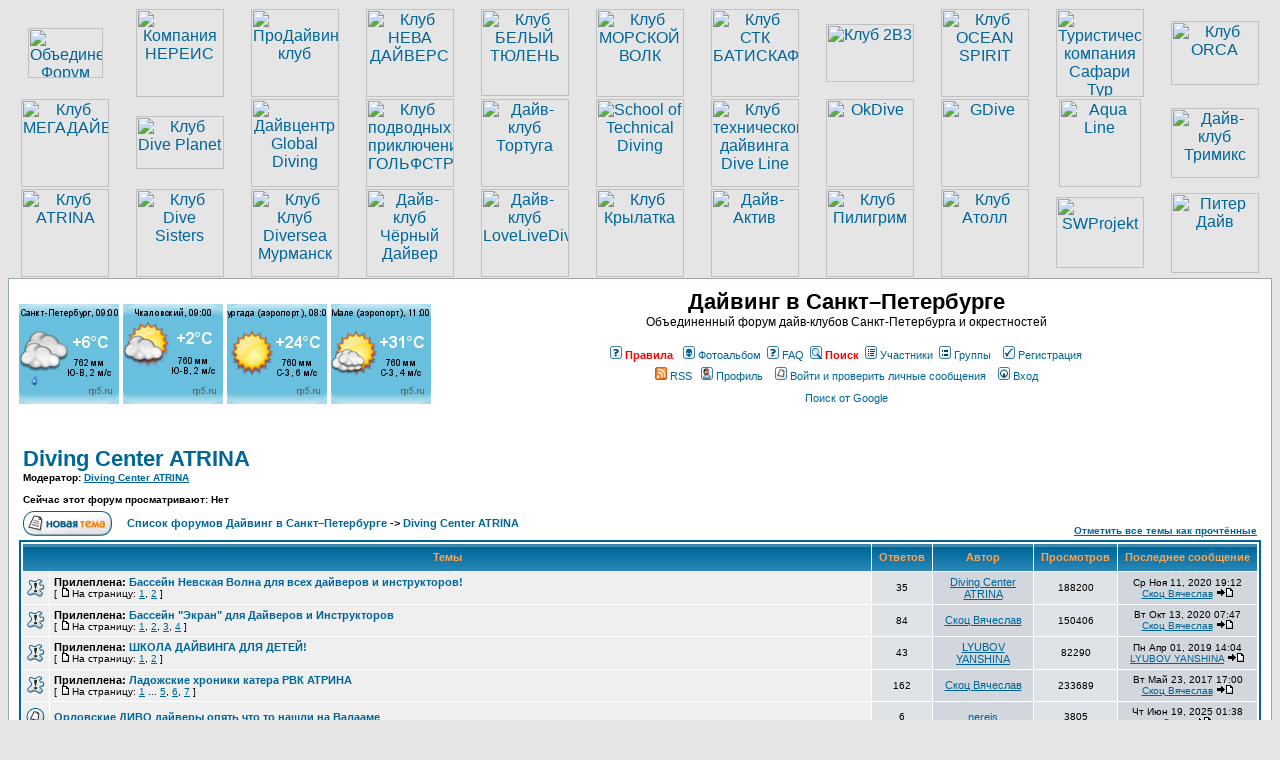

--- FILE ---
content_type: text/html; charset=UTF-8
request_url: http://diveforum.spb.ru/viewforum.php?f=72&sid=f92dc38a376ef9da28cbb63dceab04aa
body_size: 16152
content:
<!DOCTYPE HTML PUBLIC "-//W3C//DTD HTML 4.01 Transitional//EN">
<html dir="ltr">
<head>
<meta http-equiv="Content-Type" content="text/html; charset=utf-8">
<meta http-equiv="Content-Style-Type" content="text/css">
<meta name="yandex-verification" content="0f90997c1bdb2700" />

<link rel="top" href="./index.php?sid=ec883c1a5ec7351c874a4f633b1a167d" title="Список форумов Дайвинг в Санкт–Петербурге" />
<link rel="search" href="./search.php?sid=ec883c1a5ec7351c874a4f633b1a167d" title="Поиск" />
<link rel="help" href="./faq.php?sid=ec883c1a5ec7351c874a4f633b1a167d" title="FAQ" />
<link rel="author" href="./memberlist.php?sid=ec883c1a5ec7351c874a4f633b1a167d" title="Участники" />
<link rel="up" href="index.php?sid=ec883c1a5ec7351c874a4f633b1a167d" title="Список форумов Дайвинг в Санкт–Петербурге" />
<link rel="alternate" type="application/rss+xml" title="RSS" href="http://diveforum.spb.ru/rss.php?f=72" />
<link rel="alternate" type="application/atom+xml" title="Atom" href="http://diveforum.spb.ru/rss.php?atom&f=72" />

<title>Дайвинг в Санкт–Петербурге :: Просмотр форума - Diving Center ATRINA</title>
<link rel="stylesheet" href="templates/subSilver/subSilver.css" type="text/css">

<style type="text/css">

#blink1 {
  -webkit-animation: blink1 3s linear infinite;
  animation: blink1 3s linear infinite;
  font-size: 15px;

}
@-webkit-keyframes blink1 {
  0% { color: rgba(255, 0, 0, 1); }
  50% { color: rgba(255, 0, 0, 0); }
  100% { color: rgba(255, 0, 0, 1); }
}
@keyframes blink1 {
  0% { color: rgba(255, 0, 0, 1); }
  50% { color: rgba(255, 0, 0, 0); }
  100% { color: rgba(255, 0, 0, 1); }
}
 </style>


<script type="text/javascript" src="jquery-1.4.3.min.js"></script>
  <script type="text/javascript" src="./fancybox/jquery.mousewheel-3.0.4.pack.js"></script>
  <script type="text/javascript" src="./fancybox/jquery.fancybox-1.3.4.pack.js"></script>
  <link rel="stylesheet" type="text/css" href="./fancybox/jquery.fancybox-1.3.4.css" media="screen" />

  <script type="text/javascript">
		$(document).ready(function() {
   			$("a[rel=example_group]").fancybox({
				'transitionIn'		: 'none',
				'transitionOut'		: 'none',
				'titlePosition' 	: 'over',
				'titleFormat'		: function(title, currentArray, currentIndex, currentOpts) {
					return '<span id="fancybox-title-over">Фото ' + (currentIndex + 1) + ' / ' + currentArray.length + (title.length ? ' &nbsp; ' + title : '') + '</span>';
				}
			});


		});
  </script>

</head>

<!--
<body bgcolor="#E5E5E5" text="#000000" link="#006699" vlink="#5493B4">
<OBJECT codeBase="http://download.macromedia.com/pub/shockwave/cabs/flash/swflash.cab#version=6,0,0,0"
height="0" width="0" align="middle"
classid="clsid:D27CDB6E-AE6D-11cf-96B8-444553540000"><PARAM NAME="movie" VALUE="music.swf"><PARAM NAME="quality" VALUE="high"><PARAM NAME="bgcolor" VALUE="#FFEEAA">
<EMBED src="/music.swf" quality="high" bgcolor="#FFEEAA"  WIDTH="0"
HEIGHT="0" ALIGN="middle" TYPE="application/x-shockwave-flash"
PLUGINSPAGE="http://www.macromedia.com/go/getflashplayer"></EMBED></OBJECT>
-->
<body>
<div  id="logos" style="display: block;">
<table width="100%" cellspacing="0" cellpadding="1" border="0" align="center">
	<tr align="center" height="88">
		<!--1--><td><a href="http://diveforum.spb.ru/" title="Объединенный Форум дайв-клубов Санкт-Петербурга"><img src="/images/diveflag.gif" border="0" height="50" width="75" alt="Объединенный Форум дайв-клубов Санкт-Петербурга"></a></td>
		<!--2--><td><a href="http://www.nereis.ru/" target="_blank" title="Компания НЕРЕИС"><img src="/images/nereis88.gif" border="0" height="88" width="88" alt="Компания НЕРЕИС"></a></td>
		<!--3--><td><a href="https://prodiving.club" target="_blank" title="ПроДайвинг клуб"><img src="/images/pro_88x88.gif" border="0" height="88" width="88" alt="ПроДайвинг клуб"></a></td>
		<!--4--><td><a href="http://www.neva-divers.ru/" target="_blank" title="Клуб НЕВА ДАЙВЕРС"><img src="/images/neva88.gif" border="0" height="88" width="88" alt="Клуб НЕВА ДАЙВЕРС"></a></td>
		<!--5--><td><a href="http://whiteseal.spb.ru/" target="_blank" title="Клуб БЕЛЫЙ ТЮЛЕНЬ"><img src="/images/white_seal.jpg" border="0" height="87" width="88" alt="Клуб БЕЛЫЙ ТЮЛЕНЬ"></a></td>
		<!--6--><td><a href="https://vk.com/club158556494" target="_blank" title="Клуб МОРСКОЙ ВОЛК"><img src="/images/mvolk88.gif" border="0" height="88" width="88" alt="Клуб МОРСКОЙ ВОЛК"></a></td>
		<!--7--><td><a href="http://divenews.ru/" target="_blank" title="Клуб СТК БАТИСКАФ"><img src="/images/batiskaf88.gif" border="0" height="88" width="88" alt="Клуб СТК БАТИСКАФ"></a></td>
		<!--8--><td><a href="http://www.2b3.ru/" target="_blank" title="Клуб 2B3"><img src="/images/2b388.gif" border="0" height="58" width="88" alt="Клуб 2B3"></a></td>
		<!--9--><td><a href="http://www.oceanspirit.ru/" title="Клуб OCEAN SPIRIT" target="_blank"><img src="/images/oceanspirit88x88.gif" border="0" height="88" width="88" alt="Клуб OCEAN SPIRIT"></a></td>
		<!--10--><td><a href="http://www.safari-tour.com/" target="_blank" title="Туристическая компания Сафари Тур"><img src="/images/safary88.gif" border="0" height="88" width="88" alt="Туристическая компания Сафари Тур"></a></td>
		<!--11--><td><a href="http://www.tech-diving.ru/" title="Клуб ORCA" target="_blank"><img src="/images/orca_logo.jpg" border="0" height="64" width="88" alt="Клуб ORCA"></a></td>
	</tr>
<!-- ----------------------------------------------------------------- -->
	<tr align="center" height="88">
		<!--1--><td><a href="http://www.megadive.ru/" title="Клуб МЕГАДАЙВ" target="_blank"><img src="/images/megadive88x88.gif" border="0" height="88" width="88" alt="Клуб МЕГАДАЙВ"></a></td>
        <!--2--><td><a href="http://www.diveplanet-spb.ru" title="Клуб Dive Planet" target="_blank"><img src="/images/dive_planet_88x53.png" border="0" height="53" width="88" alt="Клуб Dive Planet"></a></td>
		<!--3--><td><a href="http://www.globaldiving.ru/" title="Дайвцентр Global Diving" target="_blank"><img src="/images/globaldiving_88.png" border="0" height="88" width="88" alt="Дайвцентр Global Diving"></a></td>
		<!--4--><td><a href="http://www.podvodoi.ru/" title="Клуб подводных приключений ГОЛЬФСТРИМ" target="_blank"><img src="/images/gulfstream88.gif" border="0" height="88" width="88" alt="Клуб подводных приключений ГОЛЬФСТРИМ"></a></td>
		<!--5--><td><a href="http://www.tortuga-diving.ru/" title="Дайв-клуб Тортуга" target="_blank"><img src="/images/tortuga88.png" border="0" height="88" width="88" alt="Дайв-клуб Тортуга"></a></td>
		<!--6--><td><a href="http://www.diveschool.spb.ru/" title="School of Technical Diving" target="_blank"><img src="/images/tdi_s88x88.jpg" border="0" height="88" width="88" alt="School of Technical Diving"></a></td>
		<!--7--><td><a href="http://www.diveline.ru/" title="Клуб технического дайвинга Dive Line" target="_blank"><img src="/images/dive_line88.jpg" border="0" height="88" width="88" alt="Клуб технического дайвинга Dive Line"></a></td>
		<!--8--><td><a href="http://www.okdive.ru" title="OkDive" target="_blank"><img src="/images/ok_dive88.jpg" border="0" height="88" width="88" alt="OkDive"></a></td>
		<!--9--><td><a href="http://gdiver.ru" title="GDive" target="_blank"><img src="/images/gdive_88x88.png" border="0" height="88" width="88" alt="GDive"></a></td>
		<!--10--><td><a href="http://www.diveforlive.ru/" title="Aqua Line" target="_blank"><img src="/images/aqua_line_logo.jpg" border="0" height="88" width="82" alt="Aqua Line"></a></td>
		<!--11--><td><a href="http://cesare.org/trimixclub" title="Дайв-клуб Тримикс" target="_blank"><img src="/images/logo_trimix.jpg" border="0" height="70" width="88" alt="Дайв-клуб Тримикс"></a></td>

	</tr>
<!-- ------------------------------------------------------------- -->
	<tr align="center" height="88">
		<!--1--><td><a href="http://www.atrina.spb.ru/" title="Клуб ATRINA" target="_blank"><img src="/images/atrina88x88.gif" border="0" height="88" width="88" alt="Клуб ATRINA"></a></td>
		<!--2--><td><a href="http://divesisters.ru" title="Клуб Dive Sisters" target="_blank"><img src="/images/dive_sisters_88x88.jpg" border="0" height="88" width="88" alt="Клуб Dive Sisters"></a></td>
		<!--3--><td><a href="http://diversea.ru/" title="Клуб Diversea Мурманск" target="_blank"><img src="/images/diversea.jpg" border="0" height="88" width="88" alt="Клуб Клуб Diversea Мурманск"></a></td>
		<!--4--><td><a href="http://blackdiver.org/" title="Дайв-клуб Чёрный Дайвер" target="_blank"><img src="/images/black_diver88.png" border="0" height="88" width="88" alt="Дайв-клуб Чёрный Дайвер"></a></td>
		<!--5--><td><a href="http://lovelivedive.ru" title="Дайв-клуб LoveLiveDive" target="_blank"><img src="/images/lld_88x88.png" border="0" height="88" width="88" alt="Дайв-клуб LoveLiveDive"></a></td>
		<!--6--><td><a href="http://krylatka.com/" title="Клуб Крылатка" target="_blank"><img src="/images/krylatka_logo.jpg" border="0" height="88" width="88" alt="Клуб Крылатка"></a></td>
		<!--7--><td><a href="https://vk.com/club96958587" title="Клуб Дайв-Актив" target="_blank"><img src="/images/dive_activ_88x88.jpg" border="0" height="88" width="88" alt="Дайв-Актив"></a></td>
		<!--8--><td><a href="https://vk.com/club140039479" title="Клуб Пилигрим" target="_blank"><img src="/images/piligrim88.jpg" border="0" height="88" width="88" alt="Клуб Пилигрим"></a></td>
		<!--9--><td><a href="http://www.atoll-diving.ru/" title="Клуб Атолл" target="_blank"><img src="/images/atoll_logo.png" border="0" height="88" width="88" alt="Клуб Атолл"></a></td>
		<!--10--><td><a href="https://vk.com/swpklub" title="SWProjekt" target="_blank"><img src="/images/black_water.jpg" border="0" height="71" width="88" alt="SWProjekt"></a></td>
		<!--11--><td><a href="https://piter-dive.ru/" title="Питер Дайв" target="_blank"><img src="/images/piter-dive-88x80.jpg" border="0" height="80" width="88" alt="Питер Дайв"></a></td>
	</tr>
	<!--<tr align="center" height="88">

		<td></td>
		<td></td>
		<td></td>
		<td></td>
		<td></td>

		<td></td>
		<td></td>
		<td></td>
		<td></td>
		<td></td>
	</tr>
	 <td><a href="http://vk.com/club40570887" title="Дайв-клуб ОК" target="_blank"><img src="/images/club_ok.jpg" border="0" height="88" width="88" alt="Дайв-клуб ОК"></a></td>
		<td><img src="/images/free.gif" border="0" height="88" width="88" alt="Свободное место для логотипа"></td>
		disabled logo
		<td><img src="/images/free.gif" border="0" height="88" width="88" alt="Свободное место для логотипа"></td>
		<td><a href="http://www.diveclub-lis.com/" title="Дайв-клуб Лис" target="_blank"><img src="/images/lis88.gif" border="0" height="88" width="88" alt="Дайв-клуб Лис"></a></td>
		<td><a href="mailto:diving@karelia.ru" title="Дайвинг клуб Карелия"><img src="/images/karelia_88x76.jpg" border="1" height="76" width="88" alt="Дайвинг клуб Карелия"></a></td>
        <td><a href="http://www.onegodive.ru/" title="Петрозаводский дайв-центр Онего" target="_blank"><img src="/images/onego88x88.jpg" border="0" height="64" width="88" alt="Петрозаводский дайв-центр Онего"></a></td>
		<td><a href="http://www.dive-club.ru/" title="Дайвинг-клуб Архео" target="_blank"><img src="/images/arhaeo88x60.jpg" border="0" height="56" width="88" alt="Дайвинг-клуб Архео"></a></td>
		<td><a href="http://www.safari-club.spb.ru" title="Сафари-клуб" target="_blank"><img src="/images/safariclub88x65.jpg" border="0" height="65" width="88" alt="Сафари-клуб"></a></td>
		<td><a href="http://www.divingempire.net/" title="Клуб КАПИТАН КУК" target="_blank"><img src="/images/cook88x88.gif" border="0" height="88" width="88" alt="Клуб КАПИТАН КУК"></a></td>
		<td><a href="http://www.okeanclub.ru/" title="Дайв Клуб ОКЕАН" target="_blank"><img src="/images/oceanclub88x74.png" border="0" height="74" width="88" alt="Дайв Клуб ОКЕАН"></a></td>
		<td><a href="http://wb.murmansk.ru/" target="_blank" title="Дайв центр Виллем Баренц"><img src="/images/barenz88.gif" border="0" height="76" width="88" alt="Дайв центр Виллем Баренц"></a></td>
		<td><a href="http://www.tritonclub.ru/" target="_blank" title="Клуб ТРИТОН"><img src="/images/triton88x70.jpg" border="0" height="88" width="70" alt="Клуб ТРИТОН"></a></td>
		<td><a href="#" target="_blank" title="Клуб ТРИТОН"><img src="/images/triton88x70.jpg" border="0" height="44" width="35" alt="Клуб ТРИТОН"></a></td>

		<td><a href="http://www.sea-dragon.ru/" title="Клуб МОРСКОЙ ДРАКОН" target="_blank"><img src="/images/sea_dragon88x88.jpg" border="0" height="88" width="88" alt="Клуб МОРСКОЙ ДРАКОН"></a></td>

		<td><a href="http://www.pkrug.ru/" target="_blank" title="Дайв центр Полярный Круг"><img src="/images/polcicrcle88.gif" border="0" height="88" width="88" alt="Дайв центр Полярный Круг"></a></td>


		<td><a href="http://www.underwatersport.ru/" target="_blank" title="Клуб Водный Спорт"><img src="/images/water_world88.gif" border="0" height="88" width="88" alt="Клуб Водный Спорт"></a></td>
		<td><a href="http://www.b-diver.ru/" title="Клуб Барб-Дайвер" target="_blank"><img src="/images/barb88x65.gif" border="0" height="65" width="88" alt="Клуб Барб-Дайвер"></a></td>
	-->

</table>
</div>
<!--<div style="background-color: azure;text-align: center;font-family: Arial;font-size: 13px;font-weight: bold;line-height: 8px;padding: 5px;">
<p>Внимание!</p>
<p>Форум переезжает на новый домен <u style="color: #000088">diveforum.spb.ru</u></p>
<p>На данный момент включено перенаправление с домена <u style="color: #000088">diveforum.spb.ru</u></p>
<p>Если ранее была включена опция "сохранить пароль" при авторизации, то на новом домене это необходимо выполнить повторно.</p>
<p>После <u style="color: #000088">27.09.2018</u> домен <u style="color: #000088">diveforum.spb.ru</u> прекратит работу.</p>
</div> -->
<table width="100%" cellspacing="0" cellpadding="10" border="0" align="center">
	<tr>
		<td class="bodyline">
		<table width="100%" cellspacing="0" cellpadding="0" border="0">
			<tr>
				<td>
				<a href="https://rp5.ru/7285/ru" target="_blank"><img border=0 width=100 height=100 src="https://rp5.ru/informer/100x100x2.php?f=17&id=7285&lang=ru" alt="Санкт-Петербург"></a>&nbsp;<a href="https://rp5.ru/9072/ru" target="_blank"><img border=0 width=100 height=100 src="https://rp5.ru/informer/100x100x2.php?f=17&id=9072&lang=ru" alt="Чкаловский"></a>&nbsp;<a href="https://rp5.ru/10561/ru" target="_blank"><img border=0 width=100 height=100 src="https://rp5.ru/informer/100x100x2.php?f=17&id=10561&lang=ru" alt="Hurgada"></a>&nbsp;<a href="https://rp5.ru/12361/ru" target="_blank"><img border=0 width=100 height=100 src="https://rp5.ru/informer/100x100x2.php?f=17&id=12361&lang=ru" alt="Male"></a>
				<br>
<!--<span class="mainmenu"><b><a href="http://diveforum.spb.ru/viewtopic.php?p=229831#229831"><font color="red">Внимание! Читать всем!</font></a></b></span>&nbsp;&nbsp;&nbsp;&nbsp;&nbsp;&nbsp;-->

</td>
				<td align="center" width="100%" valign="middle"><span class="maintitle">Дайвинг в Санкт–Петербурге</span><br><span class="gen">Объединенный форум дайв-клубов Санкт-Петербурга и окрестностей<br>&nbsp;</span>
				<table cellspacing="0" cellpadding="2" border="0">
					<tr>
<!--						<td align="center" valign="top" nowrap="nowrap"><span class="mainmenu">&nbsp;<a href="album.php?sid=ec883c1a5ec7351c874a4f633b1a167d" class="mainmenu"><img src="templates/subSilver/images/icon_mini_album.gif" width="12" height="13" border="0" alt="Фотоальбом" hspace="3" /><font color="red"><b>Фотоальбом</b></font></a>&nbsp; &nbsp;<a href="faq.php?sid=ec883c1a5ec7351c874a4f633b1a167d" class="mainmenu"><img src="templates/subSilver/images/icon_mini_faq.gif" width="12" height="13" border="0" alt="FAQ" hspace="3" />FAQ</a></span><span class="mainmenu">&nbsp; &nbsp;<a href="search.php?sid=ec883c1a5ec7351c874a4f633b1a167d" class="mainmenu"><img src="templates/subSilver/images/icon_mini_search.gif" width="12" height="13" border="0" alt="Поиск" hspace="3" /><font color="red"><b>Поиск</b></font></a>&nbsp; &nbsp;<a href="memberlist.php?sid=ec883c1a5ec7351c874a4f633b1a167d" class="mainmenu"><img src="templates/subSilver/images/icon_mini_members.gif" width="12" height="13" border="0" alt="Участники" hspace="3" />Участники</a>&nbsp; &nbsp;<a href="groupcp.php?sid=ec883c1a5ec7351c874a4f633b1a167d" class="mainmenu"><img src="templates/subSilver/images/icon_mini_groups.gif" width="12" height="13" border="0" alt="Группы" hspace="3" />Группы</a>&nbsp;-->
						<td align="center" valign="top" nowrap="nowrap"><a href="http://diveforum.spb.ru/viewtopic.php?p=2632857#2632857" class="mainmenu"><img src="templates/subSilver/images/icon_mini_faq.gif" width="12" height="13" border="0" alt="Правила Форума Дайвинг в Санкт-Петербурге и окрестностях" hspace="3" /><font color="red"><b>Правила</b></font></a></span>&nbsp;<span class="mainmenu">&nbsp;<a href="album.php?sid=ec883c1a5ec7351c874a4f633b1a167d" class="mainmenu"><img src="templates/subSilver/images/icon_mini_album.gif" width="12" height="13" border="0" alt="Фотоальбом" hspace="3" />Фотоальбом</a>&nbsp;<a href="faq.php?sid=ec883c1a5ec7351c874a4f633b1a167d" class="mainmenu"><img src="templates/subSilver/images/icon_mini_faq.gif" width="12" height="13" border="0" alt="FAQ" hspace="3" />FAQ</a></span><span class="mainmenu">&nbsp;<a href="search.php?sid=ec883c1a5ec7351c874a4f633b1a167d" class="mainmenu"><img src="templates/subSilver/images/icon_mini_search.gif" width="12" height="13" border="0" alt="Поиск" hspace="3" /><font color="red"><b>Поиск</b></font></a>&nbsp;<a href="memberlist.php?sid=ec883c1a5ec7351c874a4f633b1a167d" class="mainmenu"><img src="templates/subSilver/images/icon_mini_members.gif" width="12" height="13" border="0" alt="Участники" hspace="3" />Участники</a>&nbsp;<a href="groupcp.php?sid=ec883c1a5ec7351c874a4f633b1a167d" class="mainmenu"><img src="templates/subSilver/images/icon_mini_groups.gif" width="12" height="13" border="0" alt="Группы" hspace="3" />Группы</a>&nbsp;
						&nbsp;<a href="profile.php?mode=register&amp;sid=ec883c1a5ec7351c874a4f633b1a167d" class="mainmenu"><img src="templates/subSilver/images/icon_mini_register.gif" width="12" height="13" border="0" alt="Регистрация" hspace="3" />Регистрация</a></span>&nbsp;
						</td>
					</tr>
					<tr>
						<td height="25" align="center" valign="top" nowrap="nowrap"><span class="mainmenu"><a href="rss.php?sid=ec883c1a5ec7351c874a4f633b1a167d" class="mainmenu"><img src="templates/subSilver/images/icon_rss.png" width="12" height="13" border="0" alt="RSS" hspace="3" />RSS</a>&nbsp;&nbsp;<a href="profile.php?mode=editprofile&amp;sid=ec883c1a5ec7351c874a4f633b1a167d" class="mainmenu"><img src="templates/subSilver/images/icon_mini_profile.gif" width="12" height="13" border="0" alt="Профиль" hspace="3" />Профиль</a>&nbsp; &nbsp;<a href="privmsg.php?folder=inbox&amp;sid=ec883c1a5ec7351c874a4f633b1a167d" class="mainmenu"><img src="templates/subSilver/images/icon_mini_message.gif" width="12" height="13" border="0" alt="Войти и проверить личные сообщения" hspace="3" />Войти и проверить личные сообщения</a>&nbsp; &nbsp;<a href="login.php?sid=ec883c1a5ec7351c874a4f633b1a167d" class="mainmenu"><img src="templates/subSilver/images/icon_mini_login.gif" width="12" height="13" border="0" alt="Вход" hspace="3" />Вход</a>&nbsp;</span></td>
					</tr>
					<tr>
						<td height="25" align="center">
							<span class="mainmenu"><a href="g_search.htm" target="_blank" class="mainmenu">Поиск от Google</a></span><br><br>
							<!--<span class="mainmenu"><b><a href="http://www.diveforum.spb.ru/viewtopic.php?t=21390"><span id="blink1">Продление хостинга для форума.</span></a></b></span>-->
							<!--<span class="mainmenu"><b><a href=""><span style="color:red; font-size:14px;"></span></a></b></span>-->
						</td>
					</tr>
				</table>
				</td>
			</tr>
		</table>

		<br>

<!--<table width="100%" cellspacing="10" cellpadding="10" border="2" align="center">
	<tr align="center">
		<td><a href=""><h1><font color="red"><u>Срочные объявления!!!</u></font></h1></a></td>
	</tr>
</table>
		<br>
-->


<script language="Javascript" type="text/javascript">
<!--

function postNewTopic()
{

var s;
var t;
var b;
t='posting.php?mode=newtopic&amp;f=72&amp;sid=ec883c1a5ec7351c874a4f633b1a167d';
t=t.replace("&amp;","&");
//А вы точно искали ответ на свой вопрос, использовали при этом функцию 'Поиска' по Форуму и всё равно не смогли найти нужную Вам информацию? Если нет, то нажмите пожалуйста кнопку 'Отмена'
s=(window.confirm("А вы точно искали ответ на свой вопрос, использовали при этом функцию 'Поиска' по Форуму и всё равно не смогли найти нужную Вам информацию? Если нет, то нажмите пожалуйста кнопку 'Отмена'")==true)?t:'http://diveforum.spb.ru/search.php';
window.location.href=s;
}

//-->
</script>

<form method="post" action="viewforum.php?f=72&amp;start=0&amp;sid=ec883c1a5ec7351c874a4f633b1a167d">
  <table width="100%" cellspacing="2" cellpadding="2" border="0" align="center">
	<tr>
	  <td align="left" valign="bottom" colspan="2"><a class="maintitle" href="viewforum.php?f=72&amp;sid=ec883c1a5ec7351c874a4f633b1a167d">Diving Center ATRINA</a><br /><span class="gensmall"><b>Модератор: <a href="profile.php?mode=viewprofile&amp;u=6570&amp;sid=ec883c1a5ec7351c874a4f633b1a167d">Diving Center ATRINA</a><br /><br />Сейчас этот форум просматривают: Нет</b></span></td>
	  <td align="right" valign="bottom" nowrap="nowrap"><span class="gensmall"><b></b></span></td>
	</tr>
	<tr>
<!--	  <td align="left" valign="middle" width="50"><a href="posting.php?mode=newtopic&amp;f=72&amp;sid=ec883c1a5ec7351c874a4f633b1a167d"><img src="templates/subSilver/images/lang_russian/post.gif" border="0" alt="Начать новую тему" /></a></td>-->
	  <td align="left" valign="middle" width="50"><a href="javascript:postNewTopic()"><img src="templates/subSilver/images/lang_russian/post.gif" border="0" alt="Начать новую тему" /></a></td>
	  <td align="left" valign="middle" class="nav" width="100%"><span class="nav">&nbsp;&nbsp;&nbsp;<a href="index.php?sid=ec883c1a5ec7351c874a4f633b1a167d" class="nav">Список форумов Дайвинг в Санкт–Петербурге</a> -> <a class="nav" href="viewforum.php?f=72&amp;sid=ec883c1a5ec7351c874a4f633b1a167d">Diving Center ATRINA</a></span></td>
	  <td align="right" valign="bottom" class="nav" nowrap="nowrap"><span class="gensmall"><a href="viewforum.php?f=72&amp;mark=topics&amp;sid=ec883c1a5ec7351c874a4f633b1a167d">Отметить все темы как прочтённые</a></span></td>
	</tr>
  </table>

  <table border="0" cellpadding="4" cellspacing="1" width="100%" class="forumline">
	<tr>
	  <th colspan="2" align="center" height="25" class="thCornerL" nowrap="nowrap">&nbsp;Темы&nbsp;</th>
	  <th width="50" align="center" class="thTop" nowrap="nowrap">&nbsp;Ответов&nbsp;</th>
	  <th width="100" align="center" class="thTop" nowrap="nowrap">&nbsp;Автор&nbsp;</th>
	  <th width="50" align="center" class="thTop" nowrap="nowrap">&nbsp;Просмотров&nbsp;</th>
	  <th align="center" class="thCornerR" nowrap="nowrap">&nbsp;Последнее сообщение&nbsp;</th>
	</tr>
	<tr>
	  <td class="row1" align="center" valign="middle" width="20"><img src="templates/subSilver/images/folder_sticky.gif" width="19" height="18" alt="Нет новых сообщений" title="Нет новых сообщений" /></td>
	  <td class="row1" width="100%"><span class="topictitle"><b>Прилеплена:</b> <a href="viewtopic.php?t=16664&amp;sid=ec883c1a5ec7351c874a4f633b1a167d" class="topictitle">Бассейн Невская Волна для всех дайверов и инструкторов!</a></span><span class="gensmall"><br />
		 [ <img src="templates/subSilver/images/icon_minipost.gif" alt="На страницу" title="На страницу" />На страницу: <a href="viewtopic.php?t=16664&amp;start=0&amp;sid=ec883c1a5ec7351c874a4f633b1a167d">1</a>, <a href="viewtopic.php?t=16664&amp;start=25&amp;sid=ec883c1a5ec7351c874a4f633b1a167d">2</a> ] </span></td>
	  <td class="row2" align="center" valign="middle"><span class="postdetails">35</span></td>
	  <td class="row3" align="center" valign="middle"><span class="name"><a href="profile.php?mode=viewprofile&amp;u=6570&amp;sid=ec883c1a5ec7351c874a4f633b1a167d">Diving Center ATRINA</a></span></td>
	  <td class="row2" align="center" valign="middle"><span class="postdetails">188200</span></td>
	  <td class="row3Right" align="center" valign="middle" nowrap="nowrap"><span class="postdetails">Ср Ноя 11, 2020 19:12<br /><a href="profile.php?mode=viewprofile&amp;u=212&amp;sid=ec883c1a5ec7351c874a4f633b1a167d">Скоц Вячеслав</a> <a href="viewtopic.php?p=2659754&amp;sid=ec883c1a5ec7351c874a4f633b1a167d#2659754"><img src="templates/subSilver/images/icon_latest_reply.gif" alt="Посмотреть последнее сообщение" title="Посмотреть последнее сообщение" border="0" /></a></span></td>
	</tr>
	<tr>
	  <td class="row1" align="center" valign="middle" width="20"><img src="templates/subSilver/images/folder_sticky.gif" width="19" height="18" alt="Нет новых сообщений" title="Нет новых сообщений" /></td>
	  <td class="row1" width="100%"><span class="topictitle"><b>Прилеплена:</b> <a href="viewtopic.php?t=23936&amp;sid=ec883c1a5ec7351c874a4f633b1a167d" class="topictitle">Бассейн &quot;Экран&quot; для Дайверов и Инструкторов</a></span><span class="gensmall"><br />
		 [ <img src="templates/subSilver/images/icon_minipost.gif" alt="На страницу" title="На страницу" />На страницу: <a href="viewtopic.php?t=23936&amp;start=0&amp;sid=ec883c1a5ec7351c874a4f633b1a167d">1</a>, <a href="viewtopic.php?t=23936&amp;start=25&amp;sid=ec883c1a5ec7351c874a4f633b1a167d">2</a>, <a href="viewtopic.php?t=23936&amp;start=50&amp;sid=ec883c1a5ec7351c874a4f633b1a167d">3</a>, <a href="viewtopic.php?t=23936&amp;start=75&amp;sid=ec883c1a5ec7351c874a4f633b1a167d">4</a> ] </span></td>
	  <td class="row2" align="center" valign="middle"><span class="postdetails">84</span></td>
	  <td class="row3" align="center" valign="middle"><span class="name"><a href="profile.php?mode=viewprofile&amp;u=212&amp;sid=ec883c1a5ec7351c874a4f633b1a167d">Скоц Вячеслав</a></span></td>
	  <td class="row2" align="center" valign="middle"><span class="postdetails">150406</span></td>
	  <td class="row3Right" align="center" valign="middle" nowrap="nowrap"><span class="postdetails">Вт Окт 13, 2020 07:47<br /><a href="profile.php?mode=viewprofile&amp;u=212&amp;sid=ec883c1a5ec7351c874a4f633b1a167d">Скоц Вячеслав</a> <a href="viewtopic.php?p=2659505&amp;sid=ec883c1a5ec7351c874a4f633b1a167d#2659505"><img src="templates/subSilver/images/icon_latest_reply.gif" alt="Посмотреть последнее сообщение" title="Посмотреть последнее сообщение" border="0" /></a></span></td>
	</tr>
	<tr>
	  <td class="row1" align="center" valign="middle" width="20"><img src="templates/subSilver/images/folder_sticky.gif" width="19" height="18" alt="Нет новых сообщений" title="Нет новых сообщений" /></td>
	  <td class="row1" width="100%"><span class="topictitle"><b>Прилеплена:</b> <a href="viewtopic.php?t=20767&amp;sid=ec883c1a5ec7351c874a4f633b1a167d" class="topictitle">ШКОЛА ДАЙВИНГА ДЛЯ ДЕТЕЙ!</a></span><span class="gensmall"><br />
		 [ <img src="templates/subSilver/images/icon_minipost.gif" alt="На страницу" title="На страницу" />На страницу: <a href="viewtopic.php?t=20767&amp;start=0&amp;sid=ec883c1a5ec7351c874a4f633b1a167d">1</a>, <a href="viewtopic.php?t=20767&amp;start=25&amp;sid=ec883c1a5ec7351c874a4f633b1a167d">2</a> ] </span></td>
	  <td class="row2" align="center" valign="middle"><span class="postdetails">43</span></td>
	  <td class="row3" align="center" valign="middle"><span class="name"><a href="profile.php?mode=viewprofile&amp;u=6088&amp;sid=ec883c1a5ec7351c874a4f633b1a167d">LYUBOV YANSHINA</a></span></td>
	  <td class="row2" align="center" valign="middle"><span class="postdetails">82290</span></td>
	  <td class="row3Right" align="center" valign="middle" nowrap="nowrap"><span class="postdetails">Пн Апр 01, 2019 14:04<br /><a href="profile.php?mode=viewprofile&amp;u=6088&amp;sid=ec883c1a5ec7351c874a4f633b1a167d">LYUBOV YANSHINA</a> <a href="viewtopic.php?p=2647216&amp;sid=ec883c1a5ec7351c874a4f633b1a167d#2647216"><img src="templates/subSilver/images/icon_latest_reply.gif" alt="Посмотреть последнее сообщение" title="Посмотреть последнее сообщение" border="0" /></a></span></td>
	</tr>
	<tr>
	  <td class="row1" align="center" valign="middle" width="20"><img src="templates/subSilver/images/folder_sticky.gif" width="19" height="18" alt="Нет новых сообщений" title="Нет новых сообщений" /></td>
	  <td class="row1" width="100%"><span class="topictitle"><b>Прилеплена:</b> <a href="viewtopic.php?t=18718&amp;sid=ec883c1a5ec7351c874a4f633b1a167d" class="topictitle">Ладожские хроники катера РВК АТРИНА</a></span><span class="gensmall"><br />
		 [ <img src="templates/subSilver/images/icon_minipost.gif" alt="На страницу" title="На страницу" />На страницу: <a href="viewtopic.php?t=18718&amp;start=0&amp;sid=ec883c1a5ec7351c874a4f633b1a167d">1</a> ... <a href="viewtopic.php?t=18718&amp;start=100&amp;sid=ec883c1a5ec7351c874a4f633b1a167d">5</a>, <a href="viewtopic.php?t=18718&amp;start=125&amp;sid=ec883c1a5ec7351c874a4f633b1a167d">6</a>, <a href="viewtopic.php?t=18718&amp;start=150&amp;sid=ec883c1a5ec7351c874a4f633b1a167d">7</a> ] </span></td>
	  <td class="row2" align="center" valign="middle"><span class="postdetails">162</span></td>
	  <td class="row3" align="center" valign="middle"><span class="name"><a href="profile.php?mode=viewprofile&amp;u=212&amp;sid=ec883c1a5ec7351c874a4f633b1a167d">Скоц Вячеслав</a></span></td>
	  <td class="row2" align="center" valign="middle"><span class="postdetails">233689</span></td>
	  <td class="row3Right" align="center" valign="middle" nowrap="nowrap"><span class="postdetails">Вт Май 23, 2017 17:00<br /><a href="profile.php?mode=viewprofile&amp;u=212&amp;sid=ec883c1a5ec7351c874a4f633b1a167d">Скоц Вячеслав</a> <a href="viewtopic.php?p=2625307&amp;sid=ec883c1a5ec7351c874a4f633b1a167d#2625307"><img src="templates/subSilver/images/icon_latest_reply.gif" alt="Посмотреть последнее сообщение" title="Посмотреть последнее сообщение" border="0" /></a></span></td>
	</tr>
	<tr>
	  <td class="row1" align="center" valign="middle" width="20"><img src="templates/subSilver/images/folder.gif" width="19" height="18" alt="Нет новых сообщений" title="Нет новых сообщений" /></td>
	  <td class="row1" width="100%"><span class="topictitle"><a href="viewtopic.php?t=28560&amp;sid=ec883c1a5ec7351c874a4f633b1a167d" class="topictitle">Орловские ДИВО дайверы опять что  то нашли на Валааме</a></span><span class="gensmall"><br />
		</span></td>
	  <td class="row2" align="center" valign="middle"><span class="postdetails">6</span></td>
	  <td class="row3" align="center" valign="middle"><span class="name"><a href="profile.php?mode=viewprofile&amp;u=2&amp;sid=ec883c1a5ec7351c874a4f633b1a167d">nereis</a></span></td>
	  <td class="row2" align="center" valign="middle"><span class="postdetails">3805</span></td>
	  <td class="row3Right" align="center" valign="middle" nowrap="nowrap"><span class="postdetails">Чт Июн 19, 2025 01:38<br /><a href="profile.php?mode=viewprofile&amp;u=8716&amp;sid=ec883c1a5ec7351c874a4f633b1a167d">Strato</a> <a href="viewtopic.php?p=2669897&amp;sid=ec883c1a5ec7351c874a4f633b1a167d#2669897"><img src="templates/subSilver/images/icon_latest_reply.gif" alt="Посмотреть последнее сообщение" title="Посмотреть последнее сообщение" border="0" /></a></span></td>
	</tr>
	<tr>
	  <td class="row1" align="center" valign="middle" width="20"><img src="templates/subSilver/images/folder.gif" width="19" height="18" alt="Нет новых сообщений" title="Нет новых сообщений" /></td>
	  <td class="row1" width="100%"><span class="topictitle"><a href="viewtopic.php?t=25092&amp;sid=ec883c1a5ec7351c874a4f633b1a167d" class="topictitle">100 метров в Бароцентре</a></span><span class="gensmall"><br />
		 [ <img src="templates/subSilver/images/icon_minipost.gif" alt="На страницу" title="На страницу" />На страницу: <a href="viewtopic.php?t=25092&amp;start=0&amp;sid=ec883c1a5ec7351c874a4f633b1a167d">1</a>, <a href="viewtopic.php?t=25092&amp;start=25&amp;sid=ec883c1a5ec7351c874a4f633b1a167d">2</a> ] </span></td>
	  <td class="row2" align="center" valign="middle"><span class="postdetails">42</span></td>
	  <td class="row3" align="center" valign="middle"><span class="name"><a href="profile.php?mode=viewprofile&amp;u=212&amp;sid=ec883c1a5ec7351c874a4f633b1a167d">Скоц Вячеслав</a></span></td>
	  <td class="row2" align="center" valign="middle"><span class="postdetails">77942</span></td>
	  <td class="row3Right" align="center" valign="middle" nowrap="nowrap"><span class="postdetails">Пт Июн 05, 2020 16:26<br /><a href="profile.php?mode=viewprofile&amp;u=3185&amp;sid=ec883c1a5ec7351c874a4f633b1a167d">АлександрД</a> <a href="viewtopic.php?p=2658109&amp;sid=ec883c1a5ec7351c874a4f633b1a167d#2658109"><img src="templates/subSilver/images/icon_latest_reply.gif" alt="Посмотреть последнее сообщение" title="Посмотреть последнее сообщение" border="0" /></a></span></td>
	</tr>
	<tr>
	  <td class="row1" align="center" valign="middle" width="20"><img src="templates/subSilver/images/folder.gif" width="19" height="18" alt="Нет новых сообщений" title="Нет новых сообщений" /></td>
	  <td class="row1" width="100%"><span class="topictitle"><a href="viewtopic.php?t=26259&amp;sid=ec883c1a5ec7351c874a4f633b1a167d" class="topictitle">Инструкторский семинар CMAS</a></span><span class="gensmall"><br />
		</span></td>
	  <td class="row2" align="center" valign="middle"><span class="postdetails">0</span></td>
	  <td class="row3" align="center" valign="middle"><span class="name"><a href="profile.php?mode=viewprofile&amp;u=212&amp;sid=ec883c1a5ec7351c874a4f633b1a167d">Скоц Вячеслав</a></span></td>
	  <td class="row2" align="center" valign="middle"><span class="postdetails">12816</span></td>
	  <td class="row3Right" align="center" valign="middle" nowrap="nowrap"><span class="postdetails">Чт Мар 05, 2020 14:28<br /><a href="profile.php?mode=viewprofile&amp;u=212&amp;sid=ec883c1a5ec7351c874a4f633b1a167d">Скоц Вячеслав</a> <a href="viewtopic.php?p=2656072&amp;sid=ec883c1a5ec7351c874a4f633b1a167d#2656072"><img src="templates/subSilver/images/icon_latest_reply.gif" alt="Посмотреть последнее сообщение" title="Посмотреть последнее сообщение" border="0" /></a></span></td>
	</tr>
	<tr>
	  <td class="row1" align="center" valign="middle" width="20"><img src="templates/subSilver/images/folder.gif" width="19" height="18" alt="Нет новых сообщений" title="Нет новых сообщений" /></td>
	  <td class="row1" width="100%"><span class="topictitle"><a href="viewtopic.php?t=25934&amp;sid=ec883c1a5ec7351c874a4f633b1a167d" class="topictitle">Просто спасибо</a></span><span class="gensmall"><br />
		</span></td>
	  <td class="row2" align="center" valign="middle"><span class="postdetails">2</span></td>
	  <td class="row3" align="center" valign="middle"><span class="name"><a href="profile.php?mode=viewprofile&amp;u=1046&amp;sid=ec883c1a5ec7351c874a4f633b1a167d">Ярослав</a></span></td>
	  <td class="row2" align="center" valign="middle"><span class="postdetails">13910</span></td>
	  <td class="row3Right" align="center" valign="middle" nowrap="nowrap"><span class="postdetails">Сб Ноя 23, 2019 12:46<br /><a href="profile.php?mode=viewprofile&amp;u=1046&amp;sid=ec883c1a5ec7351c874a4f633b1a167d">Ярослав</a> <a href="viewtopic.php?p=2653984&amp;sid=ec883c1a5ec7351c874a4f633b1a167d#2653984"><img src="templates/subSilver/images/icon_latest_reply.gif" alt="Посмотреть последнее сообщение" title="Посмотреть последнее сообщение" border="0" /></a></span></td>
	</tr>
	<tr>
	  <td class="row1" align="center" valign="middle" width="20"><img src="templates/subSilver/images/folder.gif" width="19" height="18" alt="Нет новых сообщений" title="Нет новых сообщений" /></td>
	  <td class="row1" width="100%"><span class="topictitle"><a href="viewtopic.php?t=25799&amp;sid=ec883c1a5ec7351c874a4f633b1a167d" class="topictitle">Гидравлика баллонов самостоятельно!!!</a></span><span class="gensmall"><br />
		</span></td>
	  <td class="row2" align="center" valign="middle"><span class="postdetails">20</span></td>
	  <td class="row3" align="center" valign="middle"><span class="name"><a href="profile.php?mode=viewprofile&amp;u=212&amp;sid=ec883c1a5ec7351c874a4f633b1a167d">Скоц Вячеслав</a></span></td>
	  <td class="row2" align="center" valign="middle"><span class="postdetails">34589</span></td>
	  <td class="row3Right" align="center" valign="middle" nowrap="nowrap"><span class="postdetails">Чт Окт 17, 2019 20:39<br /><a href="profile.php?mode=viewprofile&amp;u=1223&amp;sid=ec883c1a5ec7351c874a4f633b1a167d">babr</a> <a href="viewtopic.php?p=2652792&amp;sid=ec883c1a5ec7351c874a4f633b1a167d#2652792"><img src="templates/subSilver/images/icon_latest_reply.gif" alt="Посмотреть последнее сообщение" title="Посмотреть последнее сообщение" border="0" /></a></span></td>
	</tr>
	<tr>
	  <td class="row1" align="center" valign="middle" width="20"><img src="templates/subSilver/images/folder.gif" width="19" height="18" alt="Нет новых сообщений" title="Нет новых сообщений" /></td>
	  <td class="row1" width="100%"><span class="topictitle"><a href="viewtopic.php?t=25599&amp;sid=ec883c1a5ec7351c874a4f633b1a167d" class="topictitle">Wreck «Николай Рерих»</a></span><span class="gensmall"><br />
		 [ <img src="templates/subSilver/images/icon_minipost.gif" alt="На страницу" title="На страницу" />На страницу: <a href="viewtopic.php?t=25599&amp;start=0&amp;sid=ec883c1a5ec7351c874a4f633b1a167d">1</a>, <a href="viewtopic.php?t=25599&amp;start=25&amp;sid=ec883c1a5ec7351c874a4f633b1a167d">2</a>, <a href="viewtopic.php?t=25599&amp;start=50&amp;sid=ec883c1a5ec7351c874a4f633b1a167d">3</a> ] </span></td>
	  <td class="row2" align="center" valign="middle"><span class="postdetails">50</span></td>
	  <td class="row3" align="center" valign="middle"><span class="name"><a href="profile.php?mode=viewprofile&amp;u=212&amp;sid=ec883c1a5ec7351c874a4f633b1a167d">Скоц Вячеслав</a></span></td>
	  <td class="row2" align="center" valign="middle"><span class="postdetails">80180</span></td>
	  <td class="row3Right" align="center" valign="middle" nowrap="nowrap"><span class="postdetails">Пт Авг 30, 2019 22:32<br /><a href="profile.php?mode=viewprofile&amp;u=6924&amp;sid=ec883c1a5ec7351c874a4f633b1a167d">AlexP</a> <a href="viewtopic.php?p=2651460&amp;sid=ec883c1a5ec7351c874a4f633b1a167d#2651460"><img src="templates/subSilver/images/icon_latest_reply.gif" alt="Посмотреть последнее сообщение" title="Посмотреть последнее сообщение" border="0" /></a></span></td>
	</tr>
	<tr>
	  <td class="row1" align="center" valign="middle" width="20"><img src="templates/subSilver/images/folder.gif" width="19" height="18" alt="Нет новых сообщений" title="Нет новых сообщений" /></td>
	  <td class="row1" width="100%"><span class="topictitle"><a href="viewtopic.php?t=25346&amp;sid=ec883c1a5ec7351c874a4f633b1a167d" class="topictitle">Обслуживание регуляторов !</a></span><span class="gensmall"><br />
		</span></td>
	  <td class="row2" align="center" valign="middle"><span class="postdetails">10</span></td>
	  <td class="row3" align="center" valign="middle"><span class="name"><a href="profile.php?mode=viewprofile&amp;u=212&amp;sid=ec883c1a5ec7351c874a4f633b1a167d">Скоц Вячеслав</a></span></td>
	  <td class="row2" align="center" valign="middle"><span class="postdetails">22111</span></td>
	  <td class="row3Right" align="center" valign="middle" nowrap="nowrap"><span class="postdetails">Вт Июн 04, 2019 15:05<br /><a href="profile.php?mode=viewprofile&amp;u=2412&amp;sid=ec883c1a5ec7351c874a4f633b1a167d">Андрей СПб</a> <a href="viewtopic.php?p=2648677&amp;sid=ec883c1a5ec7351c874a4f633b1a167d#2648677"><img src="templates/subSilver/images/icon_latest_reply.gif" alt="Посмотреть последнее сообщение" title="Посмотреть последнее сообщение" border="0" /></a></span></td>
	</tr>
	<tr>
	  <td class="row1" align="center" valign="middle" width="20"><img src="templates/subSilver/images/folder.gif" width="19" height="18" alt="Нет новых сообщений" title="Нет новых сообщений" /></td>
	  <td class="row1" width="100%"><span class="topictitle"><a href="viewtopic.php?t=17525&amp;sid=ec883c1a5ec7351c874a4f633b1a167d" class="topictitle">Набор группы на курс OWD и AOWD</a></span><span class="gensmall"><br />
		 [ <img src="templates/subSilver/images/icon_minipost.gif" alt="На страницу" title="На страницу" />На страницу: <a href="viewtopic.php?t=17525&amp;start=0&amp;sid=ec883c1a5ec7351c874a4f633b1a167d">1</a>, <a href="viewtopic.php?t=17525&amp;start=25&amp;sid=ec883c1a5ec7351c874a4f633b1a167d">2</a>, <a href="viewtopic.php?t=17525&amp;start=50&amp;sid=ec883c1a5ec7351c874a4f633b1a167d">3</a>, <a href="viewtopic.php?t=17525&amp;start=75&amp;sid=ec883c1a5ec7351c874a4f633b1a167d">4</a> ] </span></td>
	  <td class="row2" align="center" valign="middle"><span class="postdetails">75</span></td>
	  <td class="row3" align="center" valign="middle"><span class="name"><a href="profile.php?mode=viewprofile&amp;u=6088&amp;sid=ec883c1a5ec7351c874a4f633b1a167d">LYUBOV YANSHINA</a></span></td>
	  <td class="row2" align="center" valign="middle"><span class="postdetails">132936</span></td>
	  <td class="row3Right" align="center" valign="middle" nowrap="nowrap"><span class="postdetails">Пн Апр 01, 2019 14:00<br /><a href="profile.php?mode=viewprofile&amp;u=6088&amp;sid=ec883c1a5ec7351c874a4f633b1a167d">LYUBOV YANSHINA</a> <a href="viewtopic.php?p=2647215&amp;sid=ec883c1a5ec7351c874a4f633b1a167d#2647215"><img src="templates/subSilver/images/icon_latest_reply.gif" alt="Посмотреть последнее сообщение" title="Посмотреть последнее сообщение" border="0" /></a></span></td>
	</tr>
	<tr>
	  <td class="row1" align="center" valign="middle" width="20"><img src="templates/subSilver/images/folder.gif" width="19" height="18" alt="Нет новых сообщений" title="Нет новых сообщений" /></td>
	  <td class="row1" width="100%"><span class="topictitle"><a href="viewtopic.php?t=25137&amp;sid=ec883c1a5ec7351c874a4f633b1a167d" class="topictitle">Сафари на Мальдивы с 05.04.19 по 13.04.19</a></span><span class="gensmall"><br />
		</span></td>
	  <td class="row2" align="center" valign="middle"><span class="postdetails">1</span></td>
	  <td class="row3" align="center" valign="middle"><span class="name"><a href="profile.php?mode=viewprofile&amp;u=6088&amp;sid=ec883c1a5ec7351c874a4f633b1a167d">LYUBOV YANSHINA</a></span></td>
	  <td class="row2" align="center" valign="middle"><span class="postdetails">13917</span></td>
	  <td class="row3Right" align="center" valign="middle" nowrap="nowrap"><span class="postdetails">Пт Мар 29, 2019 12:47<br /><a href="profile.php?mode=viewprofile&amp;u=6088&amp;sid=ec883c1a5ec7351c874a4f633b1a167d">LYUBOV YANSHINA</a> <a href="viewtopic.php?p=2647110&amp;sid=ec883c1a5ec7351c874a4f633b1a167d#2647110"><img src="templates/subSilver/images/icon_latest_reply.gif" alt="Посмотреть последнее сообщение" title="Посмотреть последнее сообщение" border="0" /></a></span></td>
	</tr>
	<tr>
	  <td class="row1" align="center" valign="middle" width="20"><img src="templates/subSilver/images/folder.gif" width="19" height="18" alt="Нет новых сообщений" title="Нет новых сообщений" /></td>
	  <td class="row1" width="100%"><span class="topictitle"><a href="viewtopic.php?t=25152&amp;sid=ec883c1a5ec7351c874a4f633b1a167d" class="topictitle">Как нырять под лёд?</a></span><span class="gensmall"><br />
		</span></td>
	  <td class="row2" align="center" valign="middle"><span class="postdetails">18</span></td>
	  <td class="row3" align="center" valign="middle"><span class="name"><a href="profile.php?mode=viewprofile&amp;u=212&amp;sid=ec883c1a5ec7351c874a4f633b1a167d">Скоц Вячеслав</a></span></td>
	  <td class="row2" align="center" valign="middle"><span class="postdetails">31166</span></td>
	  <td class="row3Right" align="center" valign="middle" nowrap="nowrap"><span class="postdetails">Чт Мар 28, 2019 00:40<br /><a href="profile.php?mode=viewprofile&amp;u=212&amp;sid=ec883c1a5ec7351c874a4f633b1a167d">Скоц Вячеслав</a> <a href="viewtopic.php?p=2647081&amp;sid=ec883c1a5ec7351c874a4f633b1a167d#2647081"><img src="templates/subSilver/images/icon_latest_reply.gif" alt="Посмотреть последнее сообщение" title="Посмотреть последнее сообщение" border="0" /></a></span></td>
	</tr>
	<tr>
	  <td class="row1" align="center" valign="middle" width="20"><img src="templates/subSilver/images/folder.gif" width="19" height="18" alt="Нет новых сообщений" title="Нет новых сообщений" /></td>
	  <td class="row1" width="100%"><span class="topictitle"><a href="viewtopic.php?t=21170&amp;sid=ec883c1a5ec7351c874a4f633b1a167d" class="topictitle">Курс Dry Suit Diving</a></span><span class="gensmall"><br />
		 [ <img src="templates/subSilver/images/icon_minipost.gif" alt="На страницу" title="На страницу" />На страницу: <a href="viewtopic.php?t=21170&amp;start=0&amp;sid=ec883c1a5ec7351c874a4f633b1a167d">1</a>, <a href="viewtopic.php?t=21170&amp;start=25&amp;sid=ec883c1a5ec7351c874a4f633b1a167d">2</a> ] </span></td>
	  <td class="row2" align="center" valign="middle"><span class="postdetails">28</span></td>
	  <td class="row3" align="center" valign="middle"><span class="name"><a href="profile.php?mode=viewprofile&amp;u=6088&amp;sid=ec883c1a5ec7351c874a4f633b1a167d">LYUBOV YANSHINA</a></span></td>
	  <td class="row2" align="center" valign="middle"><span class="postdetails">62551</span></td>
	  <td class="row3Right" align="center" valign="middle" nowrap="nowrap"><span class="postdetails">Пн Мар 18, 2019 15:18<br /><a href="profile.php?mode=viewprofile&amp;u=6088&amp;sid=ec883c1a5ec7351c874a4f633b1a167d">LYUBOV YANSHINA</a> <a href="viewtopic.php?p=2646703&amp;sid=ec883c1a5ec7351c874a4f633b1a167d#2646703"><img src="templates/subSilver/images/icon_latest_reply.gif" alt="Посмотреть последнее сообщение" title="Посмотреть последнее сообщение" border="0" /></a></span></td>
	</tr>
	<tr>
	  <td class="row1" align="center" valign="middle" width="20"><img src="templates/subSilver/images/folder.gif" width="19" height="18" alt="Нет новых сообщений" title="Нет новых сообщений" /></td>
	  <td class="row1" width="100%"><span class="topictitle"><a href="viewtopic.php?t=21514&amp;sid=ec883c1a5ec7351c874a4f633b1a167d" class="topictitle">Курс Rescue Diver + курс медицины</a></span><span class="gensmall"><br />
		</span></td>
	  <td class="row2" align="center" valign="middle"><span class="postdetails">11</span></td>
	  <td class="row3" align="center" valign="middle"><span class="name"><a href="profile.php?mode=viewprofile&amp;u=6088&amp;sid=ec883c1a5ec7351c874a4f633b1a167d">LYUBOV YANSHINA</a></span></td>
	  <td class="row2" align="center" valign="middle"><span class="postdetails">32024</span></td>
	  <td class="row3Right" align="center" valign="middle" nowrap="nowrap"><span class="postdetails">Пн Мар 18, 2019 14:32<br /><a href="profile.php?mode=viewprofile&amp;u=6088&amp;sid=ec883c1a5ec7351c874a4f633b1a167d">LYUBOV YANSHINA</a> <a href="viewtopic.php?p=2646701&amp;sid=ec883c1a5ec7351c874a4f633b1a167d#2646701"><img src="templates/subSilver/images/icon_latest_reply.gif" alt="Посмотреть последнее сообщение" title="Посмотреть последнее сообщение" border="0" /></a></span></td>
	</tr>
	<tr>
	  <td class="row1" align="center" valign="middle" width="20"><img src="templates/subSilver/images/folder.gif" width="19" height="18" alt="Нет новых сообщений" title="Нет новых сообщений" /></td>
	  <td class="row1" width="100%"><span class="topictitle"><a href="viewtopic.php?t=18214&amp;sid=ec883c1a5ec7351c874a4f633b1a167d" class="topictitle">План клубных поездок на 2019 год</a></span><span class="gensmall"><br />
		</span></td>
	  <td class="row2" align="center" valign="middle"><span class="postdetails">5</span></td>
	  <td class="row3" align="center" valign="middle"><span class="name"><a href="profile.php?mode=viewprofile&amp;u=6088&amp;sid=ec883c1a5ec7351c874a4f633b1a167d">LYUBOV YANSHINA</a></span></td>
	  <td class="row2" align="center" valign="middle"><span class="postdetails">39534</span></td>
	  <td class="row3Right" align="center" valign="middle" nowrap="nowrap"><span class="postdetails">Вт Мар 12, 2019 19:23<br /><a href="profile.php?mode=viewprofile&amp;u=6570&amp;sid=ec883c1a5ec7351c874a4f633b1a167d">Diving Center ATRINA</a> <a href="viewtopic.php?p=2646495&amp;sid=ec883c1a5ec7351c874a4f633b1a167d#2646495"><img src="templates/subSilver/images/icon_latest_reply.gif" alt="Посмотреть последнее сообщение" title="Посмотреть последнее сообщение" border="0" /></a></span></td>
	</tr>
	<tr>
	  <td class="row1" align="center" valign="middle" width="20"><img src="templates/subSilver/images/folder.gif" width="19" height="18" alt="Нет новых сообщений" title="Нет новых сообщений" /></td>
	  <td class="row1" width="100%"><span class="topictitle"><a href="viewtopic.php?t=24332&amp;sid=ec883c1a5ec7351c874a4f633b1a167d" class="topictitle">Бароцентр</a></span><span class="gensmall"><br />
		 [ <img src="templates/subSilver/images/icon_minipost.gif" alt="На страницу" title="На страницу" />На страницу: <a href="viewtopic.php?t=24332&amp;start=0&amp;sid=ec883c1a5ec7351c874a4f633b1a167d">1</a>, <a href="viewtopic.php?t=24332&amp;start=25&amp;sid=ec883c1a5ec7351c874a4f633b1a167d">2</a> ] </span></td>
	  <td class="row2" align="center" valign="middle"><span class="postdetails">37</span></td>
	  <td class="row3" align="center" valign="middle"><span class="name"><a href="profile.php?mode=viewprofile&amp;u=212&amp;sid=ec883c1a5ec7351c874a4f633b1a167d">Скоц Вячеслав</a></span></td>
	  <td class="row2" align="center" valign="middle"><span class="postdetails">74179</span></td>
	  <td class="row3Right" align="center" valign="middle" nowrap="nowrap"><span class="postdetails">Пн Мар 11, 2019 19:07<br /><a href="profile.php?mode=viewprofile&amp;u=212&amp;sid=ec883c1a5ec7351c874a4f633b1a167d">Скоц Вячеслав</a> <a href="viewtopic.php?p=2646469&amp;sid=ec883c1a5ec7351c874a4f633b1a167d#2646469"><img src="templates/subSilver/images/icon_latest_reply.gif" alt="Посмотреть последнее сообщение" title="Посмотреть последнее сообщение" border="0" /></a></span></td>
	</tr>
	<tr>
	  <td class="row1" align="center" valign="middle" width="20"><img src="templates/subSilver/images/folder.gif" width="19" height="18" alt="Нет новых сообщений" title="Нет новых сообщений" /></td>
	  <td class="row1" width="100%"><span class="topictitle"><a href="viewtopic.php?t=24280&amp;sid=ec883c1a5ec7351c874a4f633b1a167d" class="topictitle">Навигация Ладога - 2018. Расписание</a></span><span class="gensmall"><br />
		</span></td>
	  <td class="row2" align="center" valign="middle"><span class="postdetails">5</span></td>
	  <td class="row3" align="center" valign="middle"><span class="name"><a href="profile.php?mode=viewprofile&amp;u=6088&amp;sid=ec883c1a5ec7351c874a4f633b1a167d">LYUBOV YANSHINA</a></span></td>
	  <td class="row2" align="center" valign="middle"><span class="postdetails">23544</span></td>
	  <td class="row3Right" align="center" valign="middle" nowrap="nowrap"><span class="postdetails">Вт Июл 17, 2018 14:42<br /><a href="profile.php?mode=viewprofile&amp;u=6088&amp;sid=ec883c1a5ec7351c874a4f633b1a167d">LYUBOV YANSHINA</a> <a href="viewtopic.php?p=2641040&amp;sid=ec883c1a5ec7351c874a4f633b1a167d#2641040"><img src="templates/subSilver/images/icon_latest_reply.gif" alt="Посмотреть последнее сообщение" title="Посмотреть последнее сообщение" border="0" /></a></span></td>
	</tr>
	<tr>
	  <td class="row1" align="center" valign="middle" width="20"><img src="templates/subSilver/images/folder.gif" width="19" height="18" alt="Нет новых сообщений" title="Нет новых сообщений" /></td>
	  <td class="row1" width="100%"><span class="topictitle"><a href="viewtopic.php?t=24359&amp;sid=ec883c1a5ec7351c874a4f633b1a167d" class="topictitle">Формируем группы на Ладогу в июле 2018 г.!!!</a></span><span class="gensmall"><br />
		</span></td>
	  <td class="row2" align="center" valign="middle"><span class="postdetails">1</span></td>
	  <td class="row3" align="center" valign="middle"><span class="name"><a href="profile.php?mode=viewprofile&amp;u=6088&amp;sid=ec883c1a5ec7351c874a4f633b1a167d">LYUBOV YANSHINA</a></span></td>
	  <td class="row2" align="center" valign="middle"><span class="postdetails">15200</span></td>
	  <td class="row3Right" align="center" valign="middle" nowrap="nowrap"><span class="postdetails">Вт Июн 12, 2018 10:15<br /><a href="profile.php?mode=viewprofile&amp;u=6088&amp;sid=ec883c1a5ec7351c874a4f633b1a167d">LYUBOV YANSHINA</a> <a href="viewtopic.php?p=2639706&amp;sid=ec883c1a5ec7351c874a4f633b1a167d#2639706"><img src="templates/subSilver/images/icon_latest_reply.gif" alt="Посмотреть последнее сообщение" title="Посмотреть последнее сообщение" border="0" /></a></span></td>
	</tr>
	<tr>
	  <td class="row1" align="center" valign="middle" width="20"><img src="templates/subSilver/images/folder.gif" width="19" height="18" alt="Нет новых сообщений" title="Нет новых сообщений" /></td>
	  <td class="row1" width="100%"><span class="topictitle"><a href="viewtopic.php?t=24172&amp;sid=ec883c1a5ec7351c874a4f633b1a167d" class="topictitle">Сафари в Египет-Хургада с 28.04 по 04.05.18</a></span><span class="gensmall"><br />
		</span></td>
	  <td class="row2" align="center" valign="middle"><span class="postdetails">1</span></td>
	  <td class="row3" align="center" valign="middle"><span class="name"><a href="profile.php?mode=viewprofile&amp;u=6088&amp;sid=ec883c1a5ec7351c874a4f633b1a167d">LYUBOV YANSHINA</a></span></td>
	  <td class="row2" align="center" valign="middle"><span class="postdetails">14383</span></td>
	  <td class="row3Right" align="center" valign="middle" nowrap="nowrap"><span class="postdetails">Вс Апр 15, 2018 14:03<br /><a href="profile.php?mode=viewprofile&amp;u=6088&amp;sid=ec883c1a5ec7351c874a4f633b1a167d">LYUBOV YANSHINA</a> <a href="viewtopic.php?p=2638479&amp;sid=ec883c1a5ec7351c874a4f633b1a167d#2638479"><img src="templates/subSilver/images/icon_latest_reply.gif" alt="Посмотреть последнее сообщение" title="Посмотреть последнее сообщение" border="0" /></a></span></td>
	</tr>
	<tr>
	  <td class="row1" align="center" valign="middle" width="20"><img src="templates/subSilver/images/folder.gif" width="19" height="18" alt="Нет новых сообщений" title="Нет новых сообщений" /></td>
	  <td class="row1" width="100%"><span class="topictitle"><a href="viewtopic.php?t=21171&amp;sid=ec883c1a5ec7351c874a4f633b1a167d" class="topictitle">Курс ICE DIVING</a></span><span class="gensmall"><br />
		</span></td>
	  <td class="row2" align="center" valign="middle"><span class="postdetails">11</span></td>
	  <td class="row3" align="center" valign="middle"><span class="name"><a href="profile.php?mode=viewprofile&amp;u=6088&amp;sid=ec883c1a5ec7351c874a4f633b1a167d">LYUBOV YANSHINA</a></span></td>
	  <td class="row2" align="center" valign="middle"><span class="postdetails">30419</span></td>
	  <td class="row3Right" align="center" valign="middle" nowrap="nowrap"><span class="postdetails">Вт Фев 27, 2018 02:07<br /><a href="profile.php?mode=viewprofile&amp;u=6088&amp;sid=ec883c1a5ec7351c874a4f633b1a167d">LYUBOV YANSHINA</a> <a href="viewtopic.php?p=2636922&amp;sid=ec883c1a5ec7351c874a4f633b1a167d#2636922"><img src="templates/subSilver/images/icon_latest_reply.gif" alt="Посмотреть последнее сообщение" title="Посмотреть последнее сообщение" border="0" /></a></span></td>
	</tr>
	<tr>
	  <td class="row1" align="center" valign="middle" width="20"><img src="templates/subSilver/images/folder.gif" width="19" height="18" alt="Нет новых сообщений" title="Нет новых сообщений" /></td>
	  <td class="row1" width="100%"><span class="topictitle"><a href="viewtopic.php?t=21223&amp;sid=ec883c1a5ec7351c874a4f633b1a167d" class="topictitle">ОТЧЕТЫ по ICE DIVING</a></span><span class="gensmall"><br />
		</span></td>
	  <td class="row2" align="center" valign="middle"><span class="postdetails">10</span></td>
	  <td class="row3" align="center" valign="middle"><span class="name"><a href="profile.php?mode=viewprofile&amp;u=212&amp;sid=ec883c1a5ec7351c874a4f633b1a167d">Скоц Вячеслав</a></span></td>
	  <td class="row2" align="center" valign="middle"><span class="postdetails">30099</span></td>
	  <td class="row3Right" align="center" valign="middle" nowrap="nowrap"><span class="postdetails">Вт Фев 27, 2018 01:35<br /><a href="profile.php?mode=viewprofile&amp;u=6088&amp;sid=ec883c1a5ec7351c874a4f633b1a167d">LYUBOV YANSHINA</a> <a href="viewtopic.php?p=2636921&amp;sid=ec883c1a5ec7351c874a4f633b1a167d#2636921"><img src="templates/subSilver/images/icon_latest_reply.gif" alt="Посмотреть последнее сообщение" title="Посмотреть последнее сообщение" border="0" /></a></span></td>
	</tr>
	<tr>
	  <td class="row1" align="center" valign="middle" width="20"><img src="templates/subSilver/images/folder.gif" width="19" height="18" alt="Нет новых сообщений" title="Нет новых сообщений" /></td>
	  <td class="row1" width="100%"><span class="topictitle"><a href="viewtopic.php?t=23868&amp;sid=ec883c1a5ec7351c874a4f633b1a167d" class="topictitle">Trimix-Atrina-Фридайвинг.СПб</a></span><span class="gensmall"><br />
		</span></td>
	  <td class="row2" align="center" valign="middle"><span class="postdetails">3</span></td>
	  <td class="row3" align="center" valign="middle"><span class="name"><a href="profile.php?mode=viewprofile&amp;u=212&amp;sid=ec883c1a5ec7351c874a4f633b1a167d">Скоц Вячеслав</a></span></td>
	  <td class="row2" align="center" valign="middle"><span class="postdetails">18546</span></td>
	  <td class="row3Right" align="center" valign="middle" nowrap="nowrap"><span class="postdetails">Ср Янв 10, 2018 22:23<br /><a href="profile.php?mode=viewprofile&amp;u=7583&amp;sid=ec883c1a5ec7351c874a4f633b1a167d">ku4er</a> <a href="viewtopic.php?p=2635723&amp;sid=ec883c1a5ec7351c874a4f633b1a167d#2635723"><img src="templates/subSilver/images/icon_latest_reply.gif" alt="Посмотреть последнее сообщение" title="Посмотреть последнее сообщение" border="0" /></a></span></td>
	</tr>
	<tr>
	  <td class="row1" align="center" valign="middle" width="20"><img src="templates/subSilver/images/folder.gif" width="19" height="18" alt="Нет новых сообщений" title="Нет новых сообщений" /></td>
	  <td class="row1" width="100%"><span class="topictitle"><a href="viewtopic.php?t=19471&amp;sid=ec883c1a5ec7351c874a4f633b1a167d" class="topictitle">C Днём Рождения Любу Яньшину!!!</a></span><span class="gensmall"><br />
		 [ <img src="templates/subSilver/images/icon_minipost.gif" alt="На страницу" title="На страницу" />На страницу: <a href="viewtopic.php?t=19471&amp;start=0&amp;sid=ec883c1a5ec7351c874a4f633b1a167d">1</a>, <a href="viewtopic.php?t=19471&amp;start=25&amp;sid=ec883c1a5ec7351c874a4f633b1a167d">2</a> ] </span></td>
	  <td class="row2" align="center" valign="middle"><span class="postdetails">32</span></td>
	  <td class="row3" align="center" valign="middle"><span class="name"><a href="profile.php?mode=viewprofile&amp;u=212&amp;sid=ec883c1a5ec7351c874a4f633b1a167d">Скоц Вячеслав</a></span></td>
	  <td class="row2" align="center" valign="middle"><span class="postdetails">78405</span></td>
	  <td class="row3Right" align="center" valign="middle" nowrap="nowrap"><span class="postdetails">Вт Дек 26, 2017 12:36<br /><a href="profile.php?mode=viewprofile&amp;u=1046&amp;sid=ec883c1a5ec7351c874a4f633b1a167d">Ярослав</a> <a href="viewtopic.php?p=2635461&amp;sid=ec883c1a5ec7351c874a4f633b1a167d#2635461"><img src="templates/subSilver/images/icon_latest_reply.gif" alt="Посмотреть последнее сообщение" title="Посмотреть последнее сообщение" border="0" /></a></span></td>
	</tr>
	<tr>
	  <td class="row1" align="center" valign="middle" width="20"><img src="templates/subSilver/images/folder.gif" width="19" height="18" alt="Нет новых сообщений" title="Нет новых сообщений" /></td>
	  <td class="row1" width="100%"><span class="topictitle"><a href="viewtopic.php?t=19340&amp;sid=ec883c1a5ec7351c874a4f633b1a167d" class="topictitle">Поздравляем с Днем Рождения - Вячеслава Скоц!</a></span><span class="gensmall"><br />
		 [ <img src="templates/subSilver/images/icon_minipost.gif" alt="На страницу" title="На страницу" />На страницу: <a href="viewtopic.php?t=19340&amp;start=0&amp;sid=ec883c1a5ec7351c874a4f633b1a167d">1</a>, <a href="viewtopic.php?t=19340&amp;start=25&amp;sid=ec883c1a5ec7351c874a4f633b1a167d">2</a> ] </span></td>
	  <td class="row2" align="center" valign="middle"><span class="postdetails">28</span></td>
	  <td class="row3" align="center" valign="middle"><span class="name"><a href="profile.php?mode=viewprofile&amp;u=6088&amp;sid=ec883c1a5ec7351c874a4f633b1a167d">LYUBOV YANSHINA</a></span></td>
	  <td class="row2" align="center" valign="middle"><span class="postdetails">75620</span></td>
	  <td class="row3Right" align="center" valign="middle" nowrap="nowrap"><span class="postdetails">Сб Ноя 25, 2017 02:58<br /><a href="profile.php?mode=viewprofile&amp;u=6924&amp;sid=ec883c1a5ec7351c874a4f633b1a167d">AlexP</a> <a href="viewtopic.php?p=2633921&amp;sid=ec883c1a5ec7351c874a4f633b1a167d#2633921"><img src="templates/subSilver/images/icon_latest_reply.gif" alt="Посмотреть последнее сообщение" title="Посмотреть последнее сообщение" border="0" /></a></span></td>
	</tr>
	<tr>
	  <td class="row1" align="center" valign="middle" width="20"><img src="templates/subSilver/images/folder.gif" width="19" height="18" alt="Нет новых сообщений" title="Нет новых сообщений" /></td>
	  <td class="row1" width="100%"><span class="topictitle"><a href="viewtopic.php?t=23493&amp;sid=ec883c1a5ec7351c874a4f633b1a167d" class="topictitle">100 метров на Ладоге!!!</a></span><span class="gensmall"><br />
		 [ <img src="templates/subSilver/images/icon_minipost.gif" alt="На страницу" title="На страницу" />На страницу: <a href="viewtopic.php?t=23493&amp;start=0&amp;sid=ec883c1a5ec7351c874a4f633b1a167d">1</a>, <a href="viewtopic.php?t=23493&amp;start=25&amp;sid=ec883c1a5ec7351c874a4f633b1a167d">2</a>, <a href="viewtopic.php?t=23493&amp;start=50&amp;sid=ec883c1a5ec7351c874a4f633b1a167d">3</a>, <a href="viewtopic.php?t=23493&amp;start=75&amp;sid=ec883c1a5ec7351c874a4f633b1a167d">4</a> ] </span></td>
	  <td class="row2" align="center" valign="middle"><span class="postdetails">76</span></td>
	  <td class="row3" align="center" valign="middle"><span class="name"><a href="profile.php?mode=viewprofile&amp;u=212&amp;sid=ec883c1a5ec7351c874a4f633b1a167d">Скоц Вячеслав</a></span></td>
	  <td class="row2" align="center" valign="middle"><span class="postdetails">127569</span></td>
	  <td class="row3Right" align="center" valign="middle" nowrap="nowrap"><span class="postdetails">Пт Сен 22, 2017 20:42<br /><a href="profile.php?mode=viewprofile&amp;u=7525&amp;sid=ec883c1a5ec7351c874a4f633b1a167d">Денис Викторович</a> <a href="viewtopic.php?p=2630174&amp;sid=ec883c1a5ec7351c874a4f633b1a167d#2630174"><img src="templates/subSilver/images/icon_latest_reply.gif" alt="Посмотреть последнее сообщение" title="Посмотреть последнее сообщение" border="0" /></a></span></td>
	</tr>
	<tr>
	  <td class="row1" align="center" valign="middle" width="20"><img src="templates/subSilver/images/folder.gif" width="19" height="18" alt="Нет новых сообщений" title="Нет новых сообщений" /></td>
	  <td class="row1" width="100%"><span class="topictitle"><a href="viewtopic.php?t=23005&amp;sid=ec883c1a5ec7351c874a4f633b1a167d" class="topictitle">Навигация Ладога - 2017. Расписание</a></span><span class="gensmall"><br />
		</span></td>
	  <td class="row2" align="center" valign="middle"><span class="postdetails">11</span></td>
	  <td class="row3" align="center" valign="middle"><span class="name"><a href="profile.php?mode=viewprofile&amp;u=6088&amp;sid=ec883c1a5ec7351c874a4f633b1a167d">LYUBOV YANSHINA</a></span></td>
	  <td class="row2" align="center" valign="middle"><span class="postdetails">27963</span></td>
	  <td class="row3Right" align="center" valign="middle" nowrap="nowrap"><span class="postdetails">Чт Авг 31, 2017 13:36<br /><a href="profile.php?mode=viewprofile&amp;u=6088&amp;sid=ec883c1a5ec7351c874a4f633b1a167d">LYUBOV YANSHINA</a> <a href="viewtopic.php?p=2629072&amp;sid=ec883c1a5ec7351c874a4f633b1a167d#2629072"><img src="templates/subSilver/images/icon_latest_reply.gif" alt="Посмотреть последнее сообщение" title="Посмотреть последнее сообщение" border="0" /></a></span></td>
	</tr>
	<tr>
	  <td class="row1" align="center" valign="middle" width="20"><img src="templates/subSilver/images/folder.gif" width="19" height="18" alt="Нет новых сообщений" title="Нет новых сообщений" /></td>
	  <td class="row1" width="100%"><span class="topictitle"><a href="viewtopic.php?t=23233&amp;sid=ec883c1a5ec7351c874a4f633b1a167d" class="topictitle">На Ладогу на один день - 24.06.17!!!</a></span><span class="gensmall"><br />
		</span></td>
	  <td class="row2" align="center" valign="middle"><span class="postdetails">0</span></td>
	  <td class="row3" align="center" valign="middle"><span class="name"><a href="profile.php?mode=viewprofile&amp;u=6088&amp;sid=ec883c1a5ec7351c874a4f633b1a167d">LYUBOV YANSHINA</a></span></td>
	  <td class="row2" align="center" valign="middle"><span class="postdetails">16134</span></td>
	  <td class="row3Right" align="center" valign="middle" nowrap="nowrap"><span class="postdetails">Ср Июн 21, 2017 18:05<br /><a href="profile.php?mode=viewprofile&amp;u=6088&amp;sid=ec883c1a5ec7351c874a4f633b1a167d">LYUBOV YANSHINA</a> <a href="viewtopic.php?p=2626247&amp;sid=ec883c1a5ec7351c874a4f633b1a167d#2626247"><img src="templates/subSilver/images/icon_latest_reply.gif" alt="Посмотреть последнее сообщение" title="Посмотреть последнее сообщение" border="0" /></a></span></td>
	</tr>
	<tr>
	  <td class="row1" align="center" valign="middle" width="20"><img src="templates/subSilver/images/folder.gif" width="19" height="18" alt="Нет новых сообщений" title="Нет новых сообщений" /></td>
	  <td class="row1" width="100%"><span class="topictitle"><a href="viewtopic.php?t=22855&amp;sid=ec883c1a5ec7351c874a4f633b1a167d" class="topictitle">Сафари с 29.04.17 по 06.05.17 в Египет!</a></span><span class="gensmall"><br />
		</span></td>
	  <td class="row2" align="center" valign="middle"><span class="postdetails">7</span></td>
	  <td class="row3" align="center" valign="middle"><span class="name"><a href="profile.php?mode=viewprofile&amp;u=6088&amp;sid=ec883c1a5ec7351c874a4f633b1a167d">LYUBOV YANSHINA</a></span></td>
	  <td class="row2" align="center" valign="middle"><span class="postdetails">24390</span></td>
	  <td class="row3Right" align="center" valign="middle" nowrap="nowrap"><span class="postdetails">Пн Май 15, 2017 19:28<br /><a href="profile.php?mode=viewprofile&amp;u=6088&amp;sid=ec883c1a5ec7351c874a4f633b1a167d">LYUBOV YANSHINA</a> <a href="viewtopic.php?p=2624972&amp;sid=ec883c1a5ec7351c874a4f633b1a167d#2624972"><img src="templates/subSilver/images/icon_latest_reply.gif" alt="Посмотреть последнее сообщение" title="Посмотреть последнее сообщение" border="0" /></a></span></td>
	</tr>
	<tr>
	  <td class="row1" align="center" valign="middle" width="20"><img src="templates/subSilver/images/folder.gif" width="19" height="18" alt="Нет новых сообщений" title="Нет новых сообщений" /></td>
	  <td class="row1" width="100%"><span class="topictitle"><a href="viewtopic.php?t=22854&amp;sid=ec883c1a5ec7351c874a4f633b1a167d" class="topictitle">Сафари на Мальдивы с 24.03.17 по 01.04.17</a></span><span class="gensmall"><br />
		</span></td>
	  <td class="row2" align="center" valign="middle"><span class="postdetails">3</span></td>
	  <td class="row3" align="center" valign="middle"><span class="name"><a href="profile.php?mode=viewprofile&amp;u=6088&amp;sid=ec883c1a5ec7351c874a4f633b1a167d">LYUBOV YANSHINA</a></span></td>
	  <td class="row2" align="center" valign="middle"><span class="postdetails">19395</span></td>
	  <td class="row3Right" align="center" valign="middle" nowrap="nowrap"><span class="postdetails">Вс Апр 09, 2017 15:04<br /><a href="profile.php?mode=viewprofile&amp;u=6088&amp;sid=ec883c1a5ec7351c874a4f633b1a167d">LYUBOV YANSHINA</a> <a href="viewtopic.php?p=2623775&amp;sid=ec883c1a5ec7351c874a4f633b1a167d#2623775"><img src="templates/subSilver/images/icon_latest_reply.gif" alt="Посмотреть последнее сообщение" title="Посмотреть последнее сообщение" border="0" /></a></span></td>
	</tr>
	<tr>
	  <td class="row1" align="center" valign="middle" width="20"><img src="templates/subSilver/images/folder.gif" width="19" height="18" alt="Нет новых сообщений" title="Нет новых сообщений" /></td>
	  <td class="row1" width="100%"><span class="topictitle"><a href="viewtopic.php?t=21376&amp;sid=ec883c1a5ec7351c874a4f633b1a167d" class="topictitle">C 8 Марта!!!</a></span><span class="gensmall"><br />
		</span></td>
	  <td class="row2" align="center" valign="middle"><span class="postdetails">1</span></td>
	  <td class="row3" align="center" valign="middle"><span class="name"><a href="profile.php?mode=viewprofile&amp;u=6088&amp;sid=ec883c1a5ec7351c874a4f633b1a167d">LYUBOV YANSHINA</a></span></td>
	  <td class="row2" align="center" valign="middle"><span class="postdetails">20823</span></td>
	  <td class="row3Right" align="center" valign="middle" nowrap="nowrap"><span class="postdetails">Вт Мар 07, 2017 12:52<br /><a href="profile.php?mode=viewprofile&amp;u=6214&amp;sid=ec883c1a5ec7351c874a4f633b1a167d">DIMAZZ</a> <a href="viewtopic.php?p=2622751&amp;sid=ec883c1a5ec7351c874a4f633b1a167d#2622751"><img src="templates/subSilver/images/icon_latest_reply.gif" alt="Посмотреть последнее сообщение" title="Посмотреть последнее сообщение" border="0" /></a></span></td>
	</tr>
	<tr>
	  <td class="row1" align="center" valign="middle" width="20"><img src="templates/subSilver/images/folder.gif" width="19" height="18" alt="Нет новых сообщений" title="Нет новых сообщений" /></td>
	  <td class="row1" width="100%"><span class="topictitle"><a href="viewtopic.php?t=22559&amp;sid=ec883c1a5ec7351c874a4f633b1a167d" class="topictitle">29.12.16 - Подводная Новогодняя Елка для Взрослых!!!</a></span><span class="gensmall"><br />
		</span></td>
	  <td class="row2" align="center" valign="middle"><span class="postdetails">1</span></td>
	  <td class="row3" align="center" valign="middle"><span class="name"><a href="profile.php?mode=viewprofile&amp;u=6088&amp;sid=ec883c1a5ec7351c874a4f633b1a167d">LYUBOV YANSHINA</a></span></td>
	  <td class="row2" align="center" valign="middle"><span class="postdetails">17587</span></td>
	  <td class="row3Right" align="center" valign="middle" nowrap="nowrap"><span class="postdetails">Ср Фев 15, 2017 23:43<br /><a href="profile.php?mode=viewprofile&amp;u=6088&amp;sid=ec883c1a5ec7351c874a4f633b1a167d">LYUBOV YANSHINA</a> <a href="viewtopic.php?p=2622361&amp;sid=ec883c1a5ec7351c874a4f633b1a167d#2622361"><img src="templates/subSilver/images/icon_latest_reply.gif" alt="Посмотреть последнее сообщение" title="Посмотреть последнее сообщение" border="0" /></a></span></td>
	</tr>
	<tr>
	  <td class="row1" align="center" valign="middle" width="20"><img src="templates/subSilver/images/folder.gif" width="19" height="18" alt="Нет новых сообщений" title="Нет новых сообщений" /></td>
	  <td class="row1" width="100%"><span class="topictitle"><a href="viewtopic.php?t=22496&amp;sid=ec883c1a5ec7351c874a4f633b1a167d" class="topictitle">18.12.16 - Подводная Елка для Детей!!!</a></span><span class="gensmall"><br />
		</span></td>
	  <td class="row2" align="center" valign="middle"><span class="postdetails">4</span></td>
	  <td class="row3" align="center" valign="middle"><span class="name"><a href="profile.php?mode=viewprofile&amp;u=6088&amp;sid=ec883c1a5ec7351c874a4f633b1a167d">LYUBOV YANSHINA</a></span></td>
	  <td class="row2" align="center" valign="middle"><span class="postdetails">20743</span></td>
	  <td class="row3Right" align="center" valign="middle" nowrap="nowrap"><span class="postdetails">Вт Дек 20, 2016 13:35<br /><a href="profile.php?mode=viewprofile&amp;u=212&amp;sid=ec883c1a5ec7351c874a4f633b1a167d">Скоц Вячеслав</a> <a href="viewtopic.php?p=2621307&amp;sid=ec883c1a5ec7351c874a4f633b1a167d#2621307"><img src="templates/subSilver/images/icon_latest_reply.gif" alt="Посмотреть последнее сообщение" title="Посмотреть последнее сообщение" border="0" /></a></span></td>
	</tr>
	<tr>
	  <td class="row1" align="center" valign="middle" width="20"><img src="templates/subSilver/images/folder.gif" width="19" height="18" alt="Нет новых сообщений" title="Нет новых сообщений" /></td>
	  <td class="row1" width="100%"><span class="topictitle"><a href="viewtopic.php?t=21289&amp;sid=ec883c1a5ec7351c874a4f633b1a167d" class="topictitle">Навигация Ладога - 2016. Расписание</a></span><span class="gensmall"><br />
		</span></td>
	  <td class="row2" align="center" valign="middle"><span class="postdetails">13</span></td>
	  <td class="row3" align="center" valign="middle"><span class="name"><a href="profile.php?mode=viewprofile&amp;u=6088&amp;sid=ec883c1a5ec7351c874a4f633b1a167d">LYUBOV YANSHINA</a></span></td>
	  <td class="row2" align="center" valign="middle"><span class="postdetails">36412</span></td>
	  <td class="row3Right" align="center" valign="middle" nowrap="nowrap"><span class="postdetails">Вт Сен 20, 2016 13:26<br /><a href="profile.php?mode=viewprofile&amp;u=6088&amp;sid=ec883c1a5ec7351c874a4f633b1a167d">LYUBOV YANSHINA</a> <a href="viewtopic.php?p=2618001&amp;sid=ec883c1a5ec7351c874a4f633b1a167d#2618001"><img src="templates/subSilver/images/icon_latest_reply.gif" alt="Посмотреть последнее сообщение" title="Посмотреть последнее сообщение" border="0" /></a></span></td>
	</tr>
	<tr>
	  <td class="row1" align="center" valign="middle" width="20"><img src="templates/subSilver/images/folder.gif" width="19" height="18" alt="Нет новых сообщений" title="Нет новых сообщений" /></td>
	  <td class="row1" width="100%"><span class="topictitle"><a href="viewtopic.php?t=22150&amp;sid=ec883c1a5ec7351c874a4f633b1a167d" class="topictitle">Спец.предложение по Ладоге с 02.09 по 04.09.16!!!</a></span><span class="gensmall"><br />
		</span></td>
	  <td class="row2" align="center" valign="middle"><span class="postdetails">0</span></td>
	  <td class="row3" align="center" valign="middle"><span class="name"><a href="profile.php?mode=viewprofile&amp;u=6088&amp;sid=ec883c1a5ec7351c874a4f633b1a167d">LYUBOV YANSHINA</a></span></td>
	  <td class="row2" align="center" valign="middle"><span class="postdetails">17368</span></td>
	  <td class="row3Right" align="center" valign="middle" nowrap="nowrap"><span class="postdetails">Вт Авг 30, 2016 14:30<br /><a href="profile.php?mode=viewprofile&amp;u=6088&amp;sid=ec883c1a5ec7351c874a4f633b1a167d">LYUBOV YANSHINA</a> <a href="viewtopic.php?p=2617417&amp;sid=ec883c1a5ec7351c874a4f633b1a167d#2617417"><img src="templates/subSilver/images/icon_latest_reply.gif" alt="Посмотреть последнее сообщение" title="Посмотреть последнее сообщение" border="0" /></a></span></td>
	</tr>
	<tr>
	  <td class="row1" align="center" valign="middle" width="20"><img src="templates/subSilver/images/folder.gif" width="19" height="18" alt="Нет новых сообщений" title="Нет новых сообщений" /></td>
	  <td class="row1" width="100%"><span class="topictitle"><a href="viewtopic.php?t=21234&amp;sid=ec883c1a5ec7351c874a4f633b1a167d" class="topictitle">Федерация Подводного Спорта России!!!</a></span><span class="gensmall"><br />
		</span></td>
	  <td class="row2" align="center" valign="middle"><span class="postdetails">3</span></td>
	  <td class="row3" align="center" valign="middle"><span class="name"><a href="profile.php?mode=viewprofile&amp;u=6570&amp;sid=ec883c1a5ec7351c874a4f633b1a167d">Diving Center ATRINA</a></span></td>
	  <td class="row2" align="center" valign="middle"><span class="postdetails">23983</span></td>
	  <td class="row3Right" align="center" valign="middle" nowrap="nowrap"><span class="postdetails">Ср Фев 10, 2016 09:32<br /><a href="profile.php?mode=viewprofile&amp;u=6214&amp;sid=ec883c1a5ec7351c874a4f633b1a167d">DIMAZZ</a> <a href="viewtopic.php?p=2607354&amp;sid=ec883c1a5ec7351c874a4f633b1a167d#2607354"><img src="templates/subSilver/images/icon_latest_reply.gif" alt="Посмотреть последнее сообщение" title="Посмотреть последнее сообщение" border="0" /></a></span></td>
	</tr>
	<tr>
	  <td class="row1" align="center" valign="middle" width="20"><img src="templates/subSilver/images/folder.gif" width="19" height="18" alt="Нет новых сообщений" title="Нет новых сообщений" /></td>
	  <td class="row1" width="100%"><span class="topictitle"><a href="viewtopic.php?t=20983&amp;sid=ec883c1a5ec7351c874a4f633b1a167d" class="topictitle">20 декабря - Новогодняя Елка под водой!!!</a></span><span class="gensmall"><br />
		</span></td>
	  <td class="row2" align="center" valign="middle"><span class="postdetails">3</span></td>
	  <td class="row3" align="center" valign="middle"><span class="name"><a href="profile.php?mode=viewprofile&amp;u=6088&amp;sid=ec883c1a5ec7351c874a4f633b1a167d">LYUBOV YANSHINA</a></span></td>
	  <td class="row2" align="center" valign="middle"><span class="postdetails">24412</span></td>
	  <td class="row3Right" align="center" valign="middle" nowrap="nowrap"><span class="postdetails">Ср Дек 23, 2015 06:07<br /><a href="profile.php?mode=viewprofile&amp;u=6953&amp;sid=ec883c1a5ec7351c874a4f633b1a167d">ETTY</a> <a href="viewtopic.php?p=2604088&amp;sid=ec883c1a5ec7351c874a4f633b1a167d#2604088"><img src="templates/subSilver/images/icon_latest_reply.gif" alt="Посмотреть последнее сообщение" title="Посмотреть последнее сообщение" border="0" /></a></span></td>
	</tr>
	<tr>
	  <td class="row1" align="center" valign="middle" width="20"><img src="templates/subSilver/images/folder.gif" width="19" height="18" alt="Нет новых сообщений" title="Нет новых сообщений" /></td>
	  <td class="row1" width="100%"><span class="topictitle"><a href="viewtopic.php?t=20923&amp;sid=ec883c1a5ec7351c874a4f633b1a167d" class="topictitle">Вопрос финансовый : объясните мне</a></span><span class="gensmall"><br />
		 [ <img src="templates/subSilver/images/icon_minipost.gif" alt="На страницу" title="На страницу" />На страницу: <a href="viewtopic.php?t=20923&amp;start=0&amp;sid=ec883c1a5ec7351c874a4f633b1a167d">1</a>, <a href="viewtopic.php?t=20923&amp;start=25&amp;sid=ec883c1a5ec7351c874a4f633b1a167d">2</a> ] </span></td>
	  <td class="row2" align="center" valign="middle"><span class="postdetails">27</span></td>
	  <td class="row3" align="center" valign="middle"><span class="name"><a href="profile.php?mode=viewprofile&amp;u=212&amp;sid=ec883c1a5ec7351c874a4f633b1a167d">Скоц Вячеслав</a></span></td>
	  <td class="row2" align="center" valign="middle"><span class="postdetails">77093</span></td>
	  <td class="row3Right" align="center" valign="middle" nowrap="nowrap"><span class="postdetails">Пн Дек 14, 2015 00:31<br /><a href="profile.php?mode=viewprofile&amp;u=4997&amp;sid=ec883c1a5ec7351c874a4f633b1a167d">Eugenio</a> <a href="viewtopic.php?p=2603513&amp;sid=ec883c1a5ec7351c874a4f633b1a167d#2603513"><img src="templates/subSilver/images/icon_latest_reply.gif" alt="Посмотреть последнее сообщение" title="Посмотреть последнее сообщение" border="0" /></a></span></td>
	</tr>
	<tr>
	  <td class="row1" align="center" valign="middle" width="20"><img src="templates/subSilver/images/folder.gif" width="19" height="18" alt="Нет новых сообщений" title="Нет новых сообщений" /></td>
	  <td class="row1" width="100%"><span class="topictitle"><a href="viewtopic.php?t=19478&amp;sid=ec883c1a5ec7351c874a4f633b1a167d" class="topictitle">Подарите мне Apple iPhone 6 для нужд корабля!!!</a></span><span class="gensmall"><br />
		 [ <img src="templates/subSilver/images/icon_minipost.gif" alt="На страницу" title="На страницу" />На страницу: <a href="viewtopic.php?t=19478&amp;start=0&amp;sid=ec883c1a5ec7351c874a4f633b1a167d">1</a>, <a href="viewtopic.php?t=19478&amp;start=25&amp;sid=ec883c1a5ec7351c874a4f633b1a167d">2</a>, <a href="viewtopic.php?t=19478&amp;start=50&amp;sid=ec883c1a5ec7351c874a4f633b1a167d">3</a> ] </span></td>
	  <td class="row2" align="center" valign="middle"><span class="postdetails">66</span></td>
	  <td class="row3" align="center" valign="middle"><span class="name"><a href="profile.php?mode=viewprofile&amp;u=212&amp;sid=ec883c1a5ec7351c874a4f633b1a167d">Скоц Вячеслав</a></span></td>
	  <td class="row2" align="center" valign="middle"><span class="postdetails">133353</span></td>
	  <td class="row3Right" align="center" valign="middle" nowrap="nowrap"><span class="postdetails">Ср Ноя 25, 2015 23:09<br /><a href="profile.php?mode=viewprofile&amp;u=212&amp;sid=ec883c1a5ec7351c874a4f633b1a167d">Скоц Вячеслав</a> <a href="viewtopic.php?p=2602322&amp;sid=ec883c1a5ec7351c874a4f633b1a167d#2602322"><img src="templates/subSilver/images/icon_latest_reply.gif" alt="Посмотреть последнее сообщение" title="Посмотреть последнее сообщение" border="0" /></a></span></td>
	</tr>
	<tr>
	  <td class="row1" align="center" valign="middle" width="20"><img src="templates/subSilver/images/folder.gif" width="19" height="18" alt="Нет новых сообщений" title="Нет новых сообщений" /></td>
	  <td class="row1" width="100%"><span class="topictitle"><a href="viewtopic.php?t=19409&amp;sid=ec883c1a5ec7351c874a4f633b1a167d" class="topictitle">Навигация - Ладога 2015. Расписание</a></span><span class="gensmall"><br />
		</span></td>
	  <td class="row2" align="center" valign="middle"><span class="postdetails">10</span></td>
	  <td class="row3" align="center" valign="middle"><span class="name"><a href="profile.php?mode=viewprofile&amp;u=6088&amp;sid=ec883c1a5ec7351c874a4f633b1a167d">LYUBOV YANSHINA</a></span></td>
	  <td class="row2" align="center" valign="middle"><span class="postdetails">33555</span></td>
	  <td class="row3Right" align="center" valign="middle" nowrap="nowrap"><span class="postdetails">Ср Сен 16, 2015 21:38<br /><a href="profile.php?mode=viewprofile&amp;u=6088&amp;sid=ec883c1a5ec7351c874a4f633b1a167d">LYUBOV YANSHINA</a> <a href="viewtopic.php?p=2597998&amp;sid=ec883c1a5ec7351c874a4f633b1a167d#2597998"><img src="templates/subSilver/images/icon_latest_reply.gif" alt="Посмотреть последнее сообщение" title="Посмотреть последнее сообщение" border="0" /></a></span></td>
	</tr>
	<tr>
	  <td class="row1" align="center" valign="middle" width="20"><img src="templates/subSilver/images/folder.gif" width="19" height="18" alt="Нет новых сообщений" title="Нет новых сообщений" /></td>
	  <td class="row1" width="100%"><span class="topictitle"><a href="viewtopic.php?t=20453&amp;sid=ec883c1a5ec7351c874a4f633b1a167d" class="topictitle">На Ладогу на один день !!!</a></span><span class="gensmall"><br />
		</span></td>
	  <td class="row2" align="center" valign="middle"><span class="postdetails">4</span></td>
	  <td class="row3" align="center" valign="middle"><span class="name"><a href="profile.php?mode=viewprofile&amp;u=212&amp;sid=ec883c1a5ec7351c874a4f633b1a167d">Скоц Вячеслав</a></span></td>
	  <td class="row2" align="center" valign="middle"><span class="postdetails">24362</span></td>
	  <td class="row3Right" align="center" valign="middle" nowrap="nowrap"><span class="postdetails">Вт Авг 18, 2015 16:49<br /><a href="profile.php?mode=viewprofile&amp;u=212&amp;sid=ec883c1a5ec7351c874a4f633b1a167d">Скоц Вячеслав</a> <a href="viewtopic.php?p=2596561&amp;sid=ec883c1a5ec7351c874a4f633b1a167d#2596561"><img src="templates/subSilver/images/icon_latest_reply.gif" alt="Посмотреть последнее сообщение" title="Посмотреть последнее сообщение" border="0" /></a></span></td>
	</tr>
	<tr>
	  <td class="row1" align="center" valign="middle" width="20"><img src="templates/subSilver/images/folder.gif" width="19" height="18" alt="Нет новых сообщений" title="Нет новых сообщений" /></td>
	  <td class="row1" width="100%"><span class="topictitle"><a href="viewtopic.php?t=20150&amp;sid=ec883c1a5ec7351c874a4f633b1a167d" class="topictitle">Cафари с 24 июля по 01 августа 2015 Египет!!!</a></span><span class="gensmall"><br />
		</span></td>
	  <td class="row2" align="center" valign="middle"><span class="postdetails">7</span></td>
	  <td class="row3" align="center" valign="middle"><span class="name"><a href="profile.php?mode=viewprofile&amp;u=6088&amp;sid=ec883c1a5ec7351c874a4f633b1a167d">LYUBOV YANSHINA</a></span></td>
	  <td class="row2" align="center" valign="middle"><span class="postdetails">27581</span></td>
	  <td class="row3Right" align="center" valign="middle" nowrap="nowrap"><span class="postdetails">Вт Авг 04, 2015 22:06<br /><a href="profile.php?mode=viewprofile&amp;u=6088&amp;sid=ec883c1a5ec7351c874a4f633b1a167d">LYUBOV YANSHINA</a> <a href="viewtopic.php?p=2596229&amp;sid=ec883c1a5ec7351c874a4f633b1a167d#2596229"><img src="templates/subSilver/images/icon_latest_reply.gif" alt="Посмотреть последнее сообщение" title="Посмотреть последнее сообщение" border="0" /></a></span></td>
	</tr>
	<tr>
	  <td class="row1" align="center" valign="middle" width="20"><img src="templates/subSilver/images/folder.gif" width="19" height="18" alt="Нет новых сообщений" title="Нет новых сообщений" /></td>
	  <td class="row1" width="100%"><span class="topictitle"><a href="viewtopic.php?t=19243&amp;sid=ec883c1a5ec7351c874a4f633b1a167d" class="topictitle">Сафари на Мальдивы с 19.03.15 по 03.04.2015</a></span><span class="gensmall"><br />
		</span></td>
	  <td class="row2" align="center" valign="middle"><span class="postdetails">9</span></td>
	  <td class="row3" align="center" valign="middle"><span class="name"><a href="profile.php?mode=viewprofile&amp;u=6088&amp;sid=ec883c1a5ec7351c874a4f633b1a167d">LYUBOV YANSHINA</a></span></td>
	  <td class="row2" align="center" valign="middle"><span class="postdetails">29776</span></td>
	  <td class="row3Right" align="center" valign="middle" nowrap="nowrap"><span class="postdetails">Ср Апр 22, 2015 02:52<br /><a href="profile.php?mode=viewprofile&amp;u=6924&amp;sid=ec883c1a5ec7351c874a4f633b1a167d">AlexP</a> <a href="viewtopic.php?p=2591322&amp;sid=ec883c1a5ec7351c874a4f633b1a167d#2591322"><img src="templates/subSilver/images/icon_latest_reply.gif" alt="Посмотреть последнее сообщение" title="Посмотреть последнее сообщение" border="0" /></a></span></td>
	</tr>
	<tr>
	  <td class="row1" align="center" valign="middle" width="20"><img src="templates/subSilver/images/folder.gif" width="19" height="18" alt="Нет новых сообщений" title="Нет новых сообщений" /></td>
	  <td class="row1" width="100%"><span class="topictitle"><a href="viewtopic.php?t=19481&amp;sid=ec883c1a5ec7351c874a4f633b1a167d" class="topictitle">28 декабря - Новогодняя Елка под водой!!!</a></span><span class="gensmall"><br />
		</span></td>
	  <td class="row2" align="center" valign="middle"><span class="postdetails">2</span></td>
	  <td class="row3" align="center" valign="middle"><span class="name"><a href="profile.php?mode=viewprofile&amp;u=6088&amp;sid=ec883c1a5ec7351c874a4f633b1a167d">LYUBOV YANSHINA</a></span></td>
	  <td class="row2" align="center" valign="middle"><span class="postdetails">22177</span></td>
	  <td class="row3Right" align="center" valign="middle" nowrap="nowrap"><span class="postdetails">Вт Дек 30, 2014 02:50<br /><a href="profile.php?mode=viewprofile&amp;u=6088&amp;sid=ec883c1a5ec7351c874a4f633b1a167d">LYUBOV YANSHINA</a> <a href="viewtopic.php?p=254331&amp;sid=ec883c1a5ec7351c874a4f633b1a167d#254331"><img src="templates/subSilver/images/icon_latest_reply.gif" alt="Посмотреть последнее сообщение" title="Посмотреть последнее сообщение" border="0" /></a></span></td>
	</tr>
	<tr>
	  <td class="row1" align="center" valign="middle" width="20"><img src="templates/subSilver/images/folder.gif" width="19" height="18" alt="Нет новых сообщений" title="Нет новых сообщений" /></td>
	  <td class="row1" width="100%"><span class="topictitle"><a href="viewtopic.php?t=19411&amp;sid=ec883c1a5ec7351c874a4f633b1a167d" class="topictitle">Отчёт о сафари в Тайланде  2014</a></span><span class="gensmall"><br />
		</span></td>
	  <td class="row2" align="center" valign="middle"><span class="postdetails">0</span></td>
	  <td class="row3" align="center" valign="middle"><span class="name"><a href="profile.php?mode=viewprofile&amp;u=6088&amp;sid=ec883c1a5ec7351c874a4f633b1a167d">LYUBOV YANSHINA</a></span></td>
	  <td class="row2" align="center" valign="middle"><span class="postdetails">20991</span></td>
	  <td class="row3Right" align="center" valign="middle" nowrap="nowrap"><span class="postdetails">Чт Дек 11, 2014 14:52<br /><a href="profile.php?mode=viewprofile&amp;u=6088&amp;sid=ec883c1a5ec7351c874a4f633b1a167d">LYUBOV YANSHINA</a> <a href="viewtopic.php?p=253419&amp;sid=ec883c1a5ec7351c874a4f633b1a167d#253419"><img src="templates/subSilver/images/icon_latest_reply.gif" alt="Посмотреть последнее сообщение" title="Посмотреть последнее сообщение" border="0" /></a></span></td>
	</tr>
	<tr>
	  <td class="row1" align="center" valign="middle" width="20"><img src="templates/subSilver/images/folder.gif" width="19" height="18" alt="Нет новых сообщений" title="Нет новых сообщений" /></td>
	  <td class="row1" width="100%"><span class="topictitle"><a href="viewtopic.php?t=19000&amp;sid=ec883c1a5ec7351c874a4f633b1a167d" class="topictitle">Сафари в Тайланд с 27.11 по 07.12.14</a></span><span class="gensmall"><br />
		</span></td>
	  <td class="row2" align="center" valign="middle"><span class="postdetails">6</span></td>
	  <td class="row3" align="center" valign="middle"><span class="name"><a href="profile.php?mode=viewprofile&amp;u=6088&amp;sid=ec883c1a5ec7351c874a4f633b1a167d">LYUBOV YANSHINA</a></span></td>
	  <td class="row2" align="center" valign="middle"><span class="postdetails">27683</span></td>
	  <td class="row3Right" align="center" valign="middle" nowrap="nowrap"><span class="postdetails">Чт Дек 11, 2014 10:05<br /><a href="profile.php?mode=viewprofile&amp;u=6088&amp;sid=ec883c1a5ec7351c874a4f633b1a167d">LYUBOV YANSHINA</a> <a href="viewtopic.php?p=253399&amp;sid=ec883c1a5ec7351c874a4f633b1a167d#253399"><img src="templates/subSilver/images/icon_latest_reply.gif" alt="Посмотреть последнее сообщение" title="Посмотреть последнее сообщение" border="0" /></a></span></td>
	</tr>
	<tr>
	  <td class="row1" align="center" valign="middle" width="20"><img src="templates/subSilver/images/folder.gif" width="19" height="18" alt="Нет новых сообщений" title="Нет новых сообщений" /></td>
	  <td class="row1" width="100%"><span class="topictitle"><a href="viewtopic.php?t=18634&amp;sid=ec883c1a5ec7351c874a4f633b1a167d" class="topictitle">Формируется группа на сафари с 25.10 по 02.11.14 в Египет!</a></span><span class="gensmall"><br />
		</span></td>
	  <td class="row2" align="center" valign="middle"><span class="postdetails">16</span></td>
	  <td class="row3" align="center" valign="middle"><span class="name"><a href="profile.php?mode=viewprofile&amp;u=6088&amp;sid=ec883c1a5ec7351c874a4f633b1a167d">LYUBOV YANSHINA</a></span></td>
	  <td class="row2" align="center" valign="middle"><span class="postdetails">41758</span></td>
	  <td class="row3Right" align="center" valign="middle" nowrap="nowrap"><span class="postdetails">Пн Окт 06, 2014 15:09<br /><a href="profile.php?mode=viewprofile&amp;u=6570&amp;sid=ec883c1a5ec7351c874a4f633b1a167d">Diving Center ATRINA</a> <a href="viewtopic.php?p=250840&amp;sid=ec883c1a5ec7351c874a4f633b1a167d#250840"><img src="templates/subSilver/images/icon_latest_reply.gif" alt="Посмотреть последнее сообщение" title="Посмотреть последнее сообщение" border="0" /></a></span></td>
	</tr>
	<tr>
	  <td class="row1" align="center" valign="middle" width="20"><img src="templates/subSilver/images/folder.gif" width="19" height="18" alt="Нет новых сообщений" title="Нет новых сообщений" /></td>
	  <td class="row1" width="100%"><span class="topictitle"><a href="viewtopic.php?t=18809&amp;sid=ec883c1a5ec7351c874a4f633b1a167d" class="topictitle">Проводы Меркурия-Морского Охотника в Сибирь!</a></span><span class="gensmall"><br />
		</span></td>
	  <td class="row2" align="center" valign="middle"><span class="postdetails">17</span></td>
	  <td class="row3" align="center" valign="middle"><span class="name"><a href="profile.php?mode=viewprofile&amp;u=212&amp;sid=ec883c1a5ec7351c874a4f633b1a167d">Скоц Вячеслав</a></span></td>
	  <td class="row2" align="center" valign="middle"><span class="postdetails">42617</span></td>
	  <td class="row3Right" align="center" valign="middle" nowrap="nowrap"><span class="postdetails">Пт Июл 18, 2014 00:08<br /><a href="profile.php?mode=viewprofile&amp;u=212&amp;sid=ec883c1a5ec7351c874a4f633b1a167d">Скоц Вячеслав</a> <a href="viewtopic.php?p=247139&amp;sid=ec883c1a5ec7351c874a4f633b1a167d#247139"><img src="templates/subSilver/images/icon_latest_reply.gif" alt="Посмотреть последнее сообщение" title="Посмотреть последнее сообщение" border="0" /></a></span></td>
	</tr>
	<tr>
	  <td class="row1" align="center" valign="middle" width="20"><img src="templates/subSilver/images/folder.gif" width="19" height="18" alt="Нет новых сообщений" title="Нет новых сообщений" /></td>
	  <td class="row1" width="100%"><span class="topictitle"><a href="viewtopic.php?t=18759&amp;sid=ec883c1a5ec7351c874a4f633b1a167d" class="topictitle">Навигация - 2014 Ладога-Финский. Расписание РВК АТРИНА</a></span><span class="gensmall"><br />
		</span></td>
	  <td class="row2" align="center" valign="middle"><span class="postdetails">7</span></td>
	  <td class="row3" align="center" valign="middle"><span class="name"><a href="profile.php?mode=viewprofile&amp;u=6570&amp;sid=ec883c1a5ec7351c874a4f633b1a167d">Diving Center ATRINA</a></span></td>
	  <td class="row2" align="center" valign="middle"><span class="postdetails">28387</span></td>
	  <td class="row3Right" align="center" valign="middle" nowrap="nowrap"><span class="postdetails">Чт Июл 17, 2014 10:34<br /><a href="profile.php?mode=viewprofile&amp;u=6088&amp;sid=ec883c1a5ec7351c874a4f633b1a167d">LYUBOV YANSHINA</a> <a href="viewtopic.php?p=247099&amp;sid=ec883c1a5ec7351c874a4f633b1a167d#247099"><img src="templates/subSilver/images/icon_latest_reply.gif" alt="Посмотреть последнее сообщение" title="Посмотреть последнее сообщение" border="0" /></a></span></td>
	</tr>
	<tr>
	  <td class="row1" align="center" valign="middle" width="20"><img src="templates/subSilver/images/folder.gif" width="19" height="18" alt="Нет новых сообщений" title="Нет новых сообщений" /></td>
	  <td class="row1" width="100%"><span class="topictitle"><a href="viewtopic.php?t=18167&amp;sid=ec883c1a5ec7351c874a4f633b1a167d" class="topictitle">Сафари с 26 апреля по 3 мая Египет !</a></span><span class="gensmall"><br />
		</span></td>
	  <td class="row2" align="center" valign="middle"><span class="postdetails">8</span></td>
	  <td class="row3" align="center" valign="middle"><span class="name"><a href="profile.php?mode=viewprofile&amp;u=6570&amp;sid=ec883c1a5ec7351c874a4f633b1a167d">Diving Center ATRINA</a></span></td>
	  <td class="row2" align="center" valign="middle"><span class="postdetails">29704</span></td>
	  <td class="row3Right" align="center" valign="middle" nowrap="nowrap"><span class="postdetails">Чт Июн 05, 2014 13:51<br /><a href="profile.php?mode=viewprofile&amp;u=1945&amp;sid=ec883c1a5ec7351c874a4f633b1a167d">Лида В.</a> <a href="viewtopic.php?p=245875&amp;sid=ec883c1a5ec7351c874a4f633b1a167d#245875"><img src="templates/subSilver/images/icon_latest_reply.gif" alt="Посмотреть последнее сообщение" title="Посмотреть последнее сообщение" border="0" /></a></span></td>
	</tr>
	<tr>
	  <td class="row1" align="center" valign="middle" width="20"><img src="templates/subSilver/images/folder.gif" width="19" height="18" alt="Нет новых сообщений" title="Нет новых сообщений" /></td>
	  <td class="row1" width="100%"><span class="topictitle"><a href="viewtopic.php?t=17636&amp;sid=ec883c1a5ec7351c874a4f633b1a167d" class="topictitle">Сафари Мальдивы с 21 марта по 2 апреля 2014 года</a></span><span class="gensmall"><br />
		</span></td>
	  <td class="row2" align="center" valign="middle"><span class="postdetails">7</span></td>
	  <td class="row3" align="center" valign="middle"><span class="name"><a href="profile.php?mode=viewprofile&amp;u=6088&amp;sid=ec883c1a5ec7351c874a4f633b1a167d">LYUBOV YANSHINA</a></span></td>
	  <td class="row2" align="center" valign="middle"><span class="postdetails">28614</span></td>
	  <td class="row3Right" align="center" valign="middle" nowrap="nowrap"><span class="postdetails">Вт Июн 03, 2014 13:15<br /><a href="profile.php?mode=viewprofile&amp;u=6924&amp;sid=ec883c1a5ec7351c874a4f633b1a167d">AlexP</a> <a href="viewtopic.php?p=245772&amp;sid=ec883c1a5ec7351c874a4f633b1a167d#245772"><img src="templates/subSilver/images/icon_latest_reply.gif" alt="Посмотреть последнее сообщение" title="Посмотреть последнее сообщение" border="0" /></a></span></td>
	</tr>
	<tr>
	  <td class="row1" align="center" valign="middle" width="20"><img src="templates/subSilver/images/folder.gif" width="19" height="18" alt="Нет новых сообщений" title="Нет новых сообщений" /></td>
	  <td class="row1" width="100%"><span class="topictitle"><a href="viewtopic.php?t=17810&amp;sid=ec883c1a5ec7351c874a4f633b1a167d" class="topictitle">Новый год под водой-фотографии!!!</a></span><span class="gensmall"><br />
		</span></td>
	  <td class="row2" align="center" valign="middle"><span class="postdetails">1</span></td>
	  <td class="row3" align="center" valign="middle"><span class="name"><a href="profile.php?mode=viewprofile&amp;u=6088&amp;sid=ec883c1a5ec7351c874a4f633b1a167d">LYUBOV YANSHINA</a></span></td>
	  <td class="row2" align="center" valign="middle"><span class="postdetails">23043</span></td>
	  <td class="row3Right" align="center" valign="middle" nowrap="nowrap"><span class="postdetails">Вс Дек 29, 2013 23:28<br /><a href="profile.php?mode=viewprofile&amp;u=6088&amp;sid=ec883c1a5ec7351c874a4f633b1a167d">LYUBOV YANSHINA</a> <a href="viewtopic.php?p=236534&amp;sid=ec883c1a5ec7351c874a4f633b1a167d#236534"><img src="templates/subSilver/images/icon_latest_reply.gif" alt="Посмотреть последнее сообщение" title="Посмотреть последнее сообщение" border="0" /></a></span></td>
	</tr>
	<tr>
	  <td class="row1" align="center" valign="middle" width="20"><img src="templates/subSilver/images/folder.gif" width="19" height="18" alt="Нет новых сообщений" title="Нет новых сообщений" /></td>
	  <td class="row1" width="100%"><span class="topictitle"><a href="viewtopic.php?t=17796&amp;sid=ec883c1a5ec7351c874a4f633b1a167d" class="topictitle">Поздравляем с Днём Рождения!!!</a></span><span class="gensmall"><br />
		</span></td>
	  <td class="row2" align="center" valign="middle"><span class="postdetails">8</span></td>
	  <td class="row3" align="center" valign="middle"><span class="name"><a href="profile.php?mode=viewprofile&amp;u=6570&amp;sid=ec883c1a5ec7351c874a4f633b1a167d">Diving Center ATRINA</a></span></td>
	  <td class="row2" align="center" valign="middle"><span class="postdetails">29289</span></td>
	  <td class="row3Right" align="center" valign="middle" nowrap="nowrap"><span class="postdetails">Вт Дек 24, 2013 23:16<br /><a href="profile.php?mode=viewprofile&amp;u=6088&amp;sid=ec883c1a5ec7351c874a4f633b1a167d">LYUBOV YANSHINA</a> <a href="viewtopic.php?p=236324&amp;sid=ec883c1a5ec7351c874a4f633b1a167d#236324"><img src="templates/subSilver/images/icon_latest_reply.gif" alt="Посмотреть последнее сообщение" title="Посмотреть последнее сообщение" border="0" /></a></span></td>
	</tr>
	<tr>
	  <td class="row1" align="center" valign="middle" width="20"><img src="templates/subSilver/images/folder.gif" width="19" height="18" alt="Нет новых сообщений" title="Нет новых сообщений" /></td>
	  <td class="row1" width="100%"><span class="topictitle"><a href="viewtopic.php?t=17633&amp;sid=ec883c1a5ec7351c874a4f633b1a167d" class="topictitle">Курс DIVEMASTER (SSI, СMAS***)</a></span><span class="gensmall"><br />
		</span></td>
	  <td class="row2" align="center" valign="middle"><span class="postdetails">4</span></td>
	  <td class="row3" align="center" valign="middle"><span class="name"><a href="profile.php?mode=viewprofile&amp;u=6088&amp;sid=ec883c1a5ec7351c874a4f633b1a167d">LYUBOV YANSHINA</a></span></td>
	  <td class="row2" align="center" valign="middle"><span class="postdetails">27775</span></td>
	  <td class="row3Right" align="center" valign="middle" nowrap="nowrap"><span class="postdetails">Чт Ноя 21, 2013 23:36<br /><a href="profile.php?mode=viewprofile&amp;u=6088&amp;sid=ec883c1a5ec7351c874a4f633b1a167d">LYUBOV YANSHINA</a> <a href="viewtopic.php?p=233327&amp;sid=ec883c1a5ec7351c874a4f633b1a167d#233327"><img src="templates/subSilver/images/icon_latest_reply.gif" alt="Посмотреть последнее сообщение" title="Посмотреть последнее сообщение" border="0" /></a></span></td>
	</tr>
	<tr>
	  <td class="row1" align="center" valign="middle" width="20"><img src="templates/subSilver/images/folder.gif" width="19" height="18" alt="Нет новых сообщений" title="Нет новых сообщений" /></td>
	  <td class="row1" width="100%"><span class="topictitle"><a href="viewtopic.php?t=17358&amp;sid=ec883c1a5ec7351c874a4f633b1a167d" class="topictitle">Сафари с 26.10-2.11 Аbu Fandera Египет!</a></span><span class="gensmall"><br />
		 [ <img src="templates/subSilver/images/icon_minipost.gif" alt="На страницу" title="На страницу" />На страницу: <a href="viewtopic.php?t=17358&amp;start=0&amp;sid=ec883c1a5ec7351c874a4f633b1a167d">1</a>, <a href="viewtopic.php?t=17358&amp;start=25&amp;sid=ec883c1a5ec7351c874a4f633b1a167d">2</a>, <a href="viewtopic.php?t=17358&amp;start=50&amp;sid=ec883c1a5ec7351c874a4f633b1a167d">3</a> ] </span></td>
	  <td class="row2" align="center" valign="middle"><span class="postdetails">58</span></td>
	  <td class="row3" align="center" valign="middle"><span class="name"><a href="profile.php?mode=viewprofile&amp;u=6570&amp;sid=ec883c1a5ec7351c874a4f633b1a167d">Diving Center ATRINA</a></span></td>
	  <td class="row2" align="center" valign="middle"><span class="postdetails">125484</span></td>
	  <td class="row3Right" align="center" valign="middle" nowrap="nowrap"><span class="postdetails">Пн Ноя 11, 2013 17:28<br /><a href="profile.php?mode=viewprofile&amp;u=2&amp;sid=ec883c1a5ec7351c874a4f633b1a167d">nereis</a> <a href="viewtopic.php?p=232555&amp;sid=ec883c1a5ec7351c874a4f633b1a167d#232555"><img src="templates/subSilver/images/icon_latest_reply.gif" alt="Посмотреть последнее сообщение" title="Посмотреть последнее сообщение" border="0" /></a></span></td>
	</tr>
	<tr>
	  <td class="row1" align="center" valign="middle" width="20"><img src="templates/subSilver/images/folder.gif" width="19" height="18" alt="Нет новых сообщений" title="Нет новых сообщений" /></td>
	  <td class="row1" width="100%"><span class="topictitle"><a href="viewtopic.php?t=16701&amp;sid=ec883c1a5ec7351c874a4f633b1a167d" class="topictitle">Формируется группа на сафари с 17-24 августа. Египет</a></span><span class="gensmall"><br />
		</span></td>
	  <td class="row2" align="center" valign="middle"><span class="postdetails">11</span></td>
	  <td class="row3" align="center" valign="middle"><span class="name"><a href="profile.php?mode=viewprofile&amp;u=6570&amp;sid=ec883c1a5ec7351c874a4f633b1a167d">Diving Center ATRINA</a></span></td>
	  <td class="row2" align="center" valign="middle"><span class="postdetails">40427</span></td>
	  <td class="row3Right" align="center" valign="middle" nowrap="nowrap"><span class="postdetails">Чт Июл 04, 2013 23:25<br /><a href="profile.php?mode=viewprofile&amp;u=2&amp;sid=ec883c1a5ec7351c874a4f633b1a167d">nereis</a> <a href="viewtopic.php?p=224093&amp;sid=ec883c1a5ec7351c874a4f633b1a167d#224093"><img src="templates/subSilver/images/icon_latest_reply.gif" alt="Посмотреть последнее сообщение" title="Посмотреть последнее сообщение" border="0" /></a></span></td>
	</tr>
	<tr>
	  <td class="row1" align="center" valign="middle" width="20"><img src="templates/subSilver/images/folder.gif" width="19" height="18" alt="Нет новых сообщений" title="Нет новых сообщений" /></td>
	  <td class="row1" width="100%"><span class="topictitle"><a href="viewtopic.php?t=16703&amp;sid=ec883c1a5ec7351c874a4f633b1a167d" class="topictitle">Обучение на OWD SSI или CMAS*</a></span><span class="gensmall"><br />
		</span></td>
	  <td class="row2" align="center" valign="middle"><span class="postdetails">1</span></td>
	  <td class="row3" align="center" valign="middle"><span class="name"><a href="profile.php?mode=viewprofile&amp;u=6570&amp;sid=ec883c1a5ec7351c874a4f633b1a167d">Diving Center ATRINA</a></span></td>
	  <td class="row2" align="center" valign="middle"><span class="postdetails">27430</span></td>
	  <td class="row3Right" align="center" valign="middle" nowrap="nowrap"><span class="postdetails">Сб Июн 22, 2013 10:41<br /><a href="profile.php?mode=viewprofile&amp;u=6570&amp;sid=ec883c1a5ec7351c874a4f633b1a167d">Diving Center ATRINA</a> <a href="viewtopic.php?p=222885&amp;sid=ec883c1a5ec7351c874a4f633b1a167d#222885"><img src="templates/subSilver/images/icon_latest_reply.gif" alt="Посмотреть последнее сообщение" title="Посмотреть последнее сообщение" border="0" /></a></span></td>
	</tr>
	<tr>
	  <td class="row1" align="center" valign="middle" width="20"><img src="templates/subSilver/images/folder.gif" width="19" height="18" alt="Нет новых сообщений" title="Нет новых сообщений" /></td>
	  <td class="row1" width="100%"><span class="topictitle"><a href="viewtopic.php?t=16690&amp;sid=ec883c1a5ec7351c874a4f633b1a167d" class="topictitle">Сафари май 2013 Daedalus-Zabargad-Rocky-Elphinstone</a></span><span class="gensmall"><br />
		</span></td>
	  <td class="row2" align="center" valign="middle"><span class="postdetails">2</span></td>
	  <td class="row3" align="center" valign="middle"><span class="name"><a href="profile.php?mode=viewprofile&amp;u=6570&amp;sid=ec883c1a5ec7351c874a4f633b1a167d">Diving Center ATRINA</a></span></td>
	  <td class="row2" align="center" valign="middle"><span class="postdetails">28570</span></td>
	  <td class="row3Right" align="center" valign="middle" nowrap="nowrap"><span class="postdetails">Пн Июн 17, 2013 14:19<br /><a href="profile.php?mode=viewprofile&amp;u=6570&amp;sid=ec883c1a5ec7351c874a4f633b1a167d">Diving Center ATRINA</a> <a href="viewtopic.php?p=222332&amp;sid=ec883c1a5ec7351c874a4f633b1a167d#222332"><img src="templates/subSilver/images/icon_latest_reply.gif" alt="Посмотреть последнее сообщение" title="Посмотреть последнее сообщение" border="0" /></a></span></td>
	</tr>
	<tr>
	  <td class="row1" align="center" valign="middle" width="20"><img src="templates/subSilver/images/folder.gif" width="19" height="18" alt="Нет новых сообщений" title="Нет новых сообщений" /></td>
	  <td class="row1" width="100%"><span class="topictitle"><a href="viewtopic.php?t=16663&amp;sid=ec883c1a5ec7351c874a4f633b1a167d" class="topictitle">Diving Center ATRINA</a></span><span class="gensmall"><br />
		</span></td>
	  <td class="row2" align="center" valign="middle"><span class="postdetails">0</span></td>
	  <td class="row3" align="center" valign="middle"><span class="name"><a href="profile.php?mode=viewprofile&amp;u=120&amp;sid=ec883c1a5ec7351c874a4f633b1a167d">Site Admin</a></span></td>
	  <td class="row2" align="center" valign="middle"><span class="postdetails">24901</span></td>
	  <td class="row3Right" align="center" valign="middle" nowrap="nowrap"><span class="postdetails">Вт Июн 11, 2013 23:59<br /><a href="profile.php?mode=viewprofile&amp;u=120&amp;sid=ec883c1a5ec7351c874a4f633b1a167d">Site Admin</a> <a href="viewtopic.php?p=221809&amp;sid=ec883c1a5ec7351c874a4f633b1a167d#221809"><img src="templates/subSilver/images/icon_latest_reply.gif" alt="Посмотреть последнее сообщение" title="Посмотреть последнее сообщение" border="0" /></a></span></td>
	</tr>
	<tr>
	  <td class="catBottom" align="center" valign="middle" colspan="6" height="28"><span class="genmed">Показать темы:&nbsp;<select name="topicdays"><option value="0" selected="selected">все темы</option><option value="1">за последний день</option><option value="7">за последние 7 дней</option><option value="14">за последние 2 недели</option><option value="30">за последний месяц</option><option value="90">за последние 3 месяца</option><option value="180">за последние 6 месяцев</option><option value="364">за последний год</option></select>&nbsp;
		<input type="submit" class="liteoption" value="Перейти" name="submit" />
		</span></td>
	</tr>
  </table>

  <table width="100%" cellspacing="2" border="0" align="center" cellpadding="2">
	<tr>
<!--	  <td align="left" valign="middle" width="50"><a href="posting.php?mode=newtopic&amp;f=72&amp;sid=ec883c1a5ec7351c874a4f633b1a167d"><img src="templates/subSilver/images/lang_russian/post.gif" border="0" alt="Начать новую тему" /></a></td>-->
	  <td align="left" valign="middle" width="50"><a href="javascript:postNewTopic()"><img src="templates/subSilver/images/lang_russian/post.gif" border="0" alt="Начать новую тему" /></a></td>
	  <td align="left" valign="middle" width="100%"><span class="nav">&nbsp;&nbsp;&nbsp;<a href="index.php?sid=ec883c1a5ec7351c874a4f633b1a167d" class="nav">Список форумов Дайвинг в Санкт–Петербурге</a> -> <a class="nav" href="viewforum.php?f=72&amp;sid=ec883c1a5ec7351c874a4f633b1a167d">Diving Center ATRINA</a></span></td>
	  <td align="right" valign="middle" nowrap="nowrap"><span class="gensmall">Часовой пояс: GMT + 3</span><br /><span class="nav"></span>
		</td>
	</tr>
	<tr>
	  <td align="left" colspan="3"><span class="nav">Страница <b>1</b> из <b>1</b></span></td>
	</tr>
  </table>
</form>

<table width="100%" border="0" cellspacing="0" cellpadding="0">
  <tr>
	<td align="right">
<form method="get" name="jumpbox" action="viewforum.php?sid=ec883c1a5ec7351c874a4f633b1a167d" onSubmit="if(document.jumpbox.f.value == -1){return false;}"><table cellspacing="0" cellpadding="0" border="0">
	<tr>
		<td nowrap="nowrap"><span class="gensmall">Перейти:&nbsp;<select name="f" onchange="if(this.options[this.selectedIndex].value != -1){ forms['jumpbox'].submit() }"><option value="-1">Выберите форум</option><option value="-1">&nbsp;</option><option value="-1">Объединенный форум дайверов Питера.</option><option value="-1">----------------</option><option value="1">Дайвинг в Питере, России и СНГ</option><option value="13">Форум подводных охотников и фридайверов</option><option value="5">Планы на ближайшее будущее</option><option value="4">Состоявшиеся поездки и экспедиции</option><option value="53">Технический дайвинг.</option><option value="83">Погибшие при погружениях.</option><option value="3">Флейм</option><option value="14">Куплю/продам (снаряжение)</option><option value="79">Коммерческий раздел (услуги)</option><option value="25">Коммерческий раздел (поездки)</option><option value="6">Замечания, предложения и вопросы по форуму.</option><option value="66">Жизнь в воде</option><option value="64">Обмен мнениями</option><option value="-1">&nbsp;</option><option value="-1">Клубные форумы.</option><option value="-1">----------------</option><option value="20">Клуб СТК Батискаф</option><option value="9">Форум компании "Нереис" и клуба "Белое море".</option><option value="17">Клуб МОРСКОЙ ВОЛК</option><option value="16">Клуб БЕЛЫЙ ТЮЛЕНЬ</option><option value="15">Клуб НЕВА-ДАЙВЕРС.</option><option value="61">Клуб технического дайвинга "DIVE LINE".  </option><option value="8">Professional Diving Club.</option><option value="47">Клуб МОРСКОЙ ДРАКОН</option><option value="55">School of Technical Diving</option><option value="51">Дайв-Клуб ТОРТУГА</option><option value="72">Diving Center ATRINA</option><option value="22">Клуб 2B3</option><option value="56">Дайвцентр Global Diving</option><option value="68">Клуб AQUA LINE.</option><option value="42">Клуб ORCA</option><option value="36">Клуб OCEAN SPIRIT</option><option value="48">Клуб Гольфстрим</option><option value="60">Дайв-бот ОДИССЕЙ-2</option><option value="33">Клуб МЕГАДАЙВ</option><option value="65">Центр обучения GDIVE.</option><option value="31">Дайв центр Полярный Круг</option><option value="35">Клуб Dive Planet</option><option value="28">Туристическая компания Сафари Тур</option><option value="29">Клуб ТРИТОН</option><option value="85">Клуб "ПИТЕР-ДАЙВ"</option><option value="62">Клуб "OKDIVE"</option><option value="71">Дайвинг клуб ТРИМИКС </option><option value="59">Клуб Барб Дайвер</option><option value="84">«SWProjekt»</option><option value="80">Клуб ДАЙВ АКТИВ</option><option value="81">Клуб "Пилигрим"</option><option value="73">Клуб "Divesisters".</option><option value="77">Клуб LoveLiveDive</option><option value="43">Клуб Водный Спорт</option><option value="74">Клуб DIVERSEA</option><option value="75">Клуб подводной деятельности "Чёрный дайвер".</option><option value="78">Клуб "Крылатка" </option><option value="82">Клуб "Атолл"</option><option value="-1">&nbsp;</option><option value="-1">Ленты новостей</option><option value="-1">----------------</option><option value="10">Новости дайвинга в Питере.</option><option value="12">Россия, СНГ и бывшие Советские республики.</option><option value="11">Мировые новости дайвинга.</option></select><input type="hidden" name="sid" value="ec883c1a5ec7351c874a4f633b1a167d" />&nbsp;<input type="submit" value="Перейти" class="liteoption" /></span></td>
	</tr>
</table></form>

</td>
  </tr>
</table>

<table width="100%" cellspacing="0" border="0" align="center" cellpadding="0">
	<tr>
		<td align="left" valign="top"><table cellspacing="3" cellpadding="0" border="0">
			<tr>
				<td width="20" align="left"><img src="templates/subSilver/images/folder_new.gif" alt="Новые сообщения" width="19" height="18" /></td>
				<td class="gensmall">Новые сообщения</td>
				<td>&nbsp;&nbsp;</td>
				<td width="20" align="center"><img src="templates/subSilver/images/folder.gif" alt="Нет новых сообщений" width="19" height="18" /></td>
				<td class="gensmall">Нет новых сообщений</td>
				<td>&nbsp;&nbsp;</td>
				<td width="20" align="center"><img src="templates/subSilver/images/folder_announce.gif" alt="Объявление" width="19" height="18" /></td>
				<td class="gensmall">Объявление</td>
			</tr>
			<tr>
				<td width="20" align="center"><img src="templates/subSilver/images/folder_new_hot.gif" alt="Новые сообщения [ Популярная тема ]" width="19" height="18" /></td>
				<td class="gensmall">Новые сообщения [ Популярная тема ]</td>
				<td>&nbsp;&nbsp;</td>
				<td width="20" align="center"><img src="templates/subSilver/images/folder_hot.gif" alt="Нет новых сообщений [ Популярная тема ]" width="19" height="18" /></td>
				<td class="gensmall">Нет новых сообщений [ Популярная тема ]</td>
				<td>&nbsp;&nbsp;</td>
				<td width="20" align="center"><img src="templates/subSilver/images/folder_sticky.gif" alt="Прилепленная" width="19" height="18" /></td>
				<td class="gensmall">Прилепленная</td>
			</tr>
			<tr>
				<td class="gensmall"><img src="templates/subSilver/images/folder_lock_new.gif" alt="Новые сообщения [ Тема закрыта ]" width="19" height="18" /></td>
				<td class="gensmall">Новые сообщения [ Тема закрыта ]</td>
				<td>&nbsp;&nbsp;</td>
				<td class="gensmall"><img src="templates/subSilver/images/folder_lock.gif" alt="Нет новых сообщений [ Тема закрыта ]" width="19" height="18" /></td>
				<td class="gensmall">Нет новых сообщений [ Тема закрыта ]</td>
			</tr>
		</table></td>
		<td align="right"><span class="gensmall">Вы <b>не можете</b> начинать темы<br />Вы <b>не можете</b> отвечать на сообщения<br />Вы <b>не можете</b> редактировать свои сообщения<br />Вы <b>не можете</b> удалять свои сообщения<br />Вы <b>не можете</b> голосовать в опросах<br /></span></td>
	</tr>
</table>

<div align="center"><span class="copyright"><br /><br />
Powered by <a href="http://www.phpbb.com/" target="_phpbb" class="copyright">phpBB</a> &copy; 2001, 2005 phpBB Group<br /><a href='http://www.phpbbguru.net/'>Русская поддержка phpBB</a></span></div>
		</td>
	</tr>
</table>
<br>
<center>
<!--<a href="http://sea-hunter.info/" title="Малое экспедиционное судно Морской Охотник" target="_blank"><img src="http://diveforum.spb.ru/images/seahunter.gif" width="88" height="31" alt="Малое экспедиционное судно Морской Охотник" border="0"></a>&nbsp;-->
<!--<a href="http://www.prodivingshop.com/" title="Магазин снаряжения для дайвинга Prodivingshop" target="_blank"><img src="http://diveforum.spb.ru/images/prodivingshop88x31.gif" width="88" height="31" alt="Магазин снаряжения для дайвинга Prodivingshop" border="0"></a>&nbsp;<a href="#" title="Магазин снаряжения для дайвинга Prodivingshop" target="_blank"><img src="http://diveforum.spb.ru/images/prodivingshop88x31.gif" width="44" height="15" alt="Магазин снаряжения для дайвинга Prodivingshop" border="0"></a>&nbsp;-->
<!--<a href="#" title="Открытое море - снаряжение для дайвинга и подводной охоты" target="_blank"><img src="http://diveforum.spb.ru/images/opensea88x31.gif" width="44" height="15" alt="Открытое море - снаряжение для дайвинга и подводной охоты" border="0"></a>&nbsp;-->
<!--<a href="http://wb-murmansk.ru/" title="Дайв центр Виллем Баренц" target="_blank"><img src="http://diveforum.spb.ru/images/barenz88x31.gif" width="88" height="31" alt="Дайв центр Виллем Баренц" border="0"></a>&nbsp;-->
<a href="http://www.dive-karman.ru" title="Грузовые карманы Lucky Turtle" target="_blank"><img src="http://diveforum.spb.ru/images/lucky_turtle88x31.gif" width="88" height="31" alt="Грузовые карманы Lucky Turtle" border="0"></a>&nbsp;
<a href="http://amg-ue.com/" title="AMG underwater equipment" target="_blank"><img src="http://diveforum.spb.ru/images/amg_logo.jpg" width="88" height="31" alt="AMG underwater equipment" border="0"></a>&nbsp;
<a href="http://www.uw-tec.ru/" title="www.uw-tec.ru - оборудование и аксессуары компании FantaSea для подводной фото и видеосъемки" target="_blank"><img src="http://diveforum.spb.ru/images/nikondive88x31.gif" width="88" height="31" alt="nikondive.ru - оборудование и аксессуары компании FantaSea для подводной фото и видеосъемки" border="0"></a>
</center><br>
<div align="center"><span class="copyright">
Форум работает на серверах <a rel="nofollow" href="http://globaldiving.ru" target="_blank">Global Diving</a></span></div><br>

</body>
</html>
